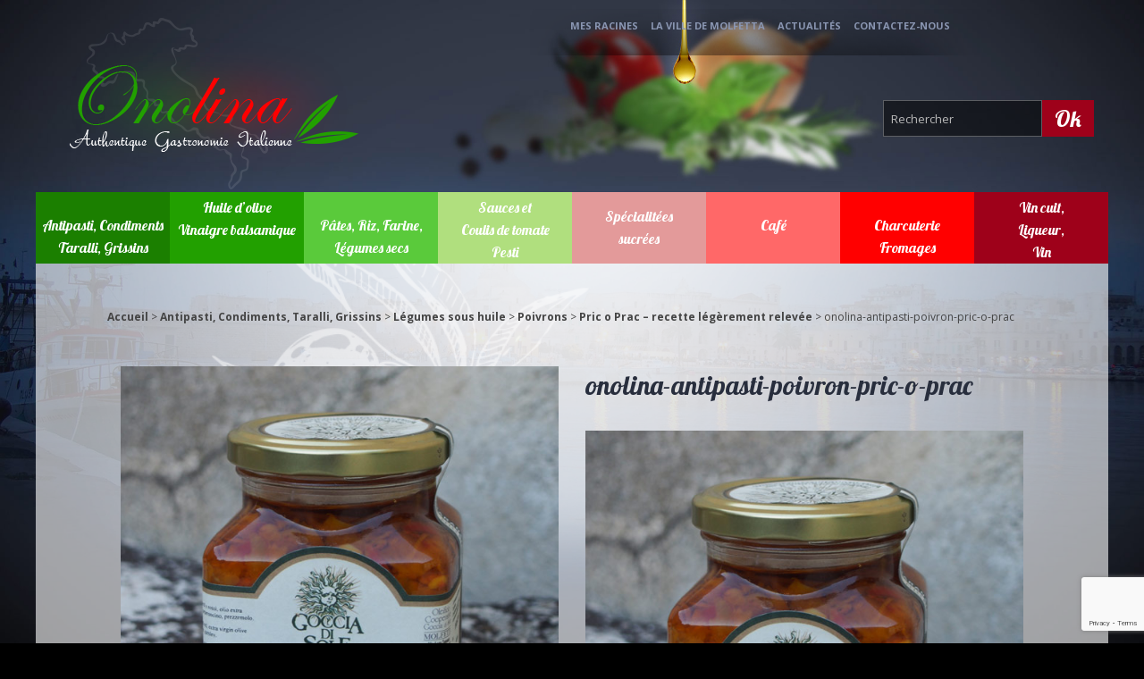

--- FILE ---
content_type: text/html; charset=UTF-8
request_url: https://www.onolina.fr/antipasti/legumes-sous-huile/poivrons/pric-o-prac/attachment/onolina-antipasti-poivron-pric-o-prac-2/
body_size: 7522
content:
<!DOCTYPE html>
<html class="no-js" lang="fr" dir="ltr" lang="fr-FR">
<head>
<meta name='robots' content='index, follow, max-image-preview:large, max-snippet:-1, max-video-preview:-1' />

	<!-- This site is optimized with the Yoast SEO plugin v26.7 - https://yoast.com/wordpress/plugins/seo/ -->
	<link rel="canonical" href="https://www.onolina.fr/antipasti/legumes-sous-huile/poivrons/pric-o-prac/attachment/onolina-antipasti-poivron-pric-o-prac-2/" />
	<meta property="og:locale" content="fr_FR" />
	<meta property="og:type" content="article" />
	<meta property="og:title" content="onolina-antipasti-poivron-pric-o-prac - Onolina" />
	<meta property="og:url" content="https://www.onolina.fr/antipasti/legumes-sous-huile/poivrons/pric-o-prac/attachment/onolina-antipasti-poivron-pric-o-prac-2/" />
	<meta property="og:site_name" content="Onolina" />
	<meta property="og:image" content="https://www.onolina.fr/antipasti/legumes-sous-huile/poivrons/pric-o-prac/attachment/onolina-antipasti-poivron-pric-o-prac-2" />
	<meta property="og:image:width" content="600" />
	<meta property="og:image:height" content="600" />
	<meta property="og:image:type" content="image/jpeg" />
	<meta name="twitter:card" content="summary_large_image" />
	<script type="application/ld+json" class="yoast-schema-graph">{"@context":"https://schema.org","@graph":[{"@type":"WebPage","@id":"https://www.onolina.fr/antipasti/legumes-sous-huile/poivrons/pric-o-prac/attachment/onolina-antipasti-poivron-pric-o-prac-2/","url":"https://www.onolina.fr/antipasti/legumes-sous-huile/poivrons/pric-o-prac/attachment/onolina-antipasti-poivron-pric-o-prac-2/","name":"onolina-antipasti-poivron-pric-o-prac - Onolina","isPartOf":{"@id":"https://www.onolina.fr/#website"},"primaryImageOfPage":{"@id":"https://www.onolina.fr/antipasti/legumes-sous-huile/poivrons/pric-o-prac/attachment/onolina-antipasti-poivron-pric-o-prac-2/#primaryimage"},"image":{"@id":"https://www.onolina.fr/antipasti/legumes-sous-huile/poivrons/pric-o-prac/attachment/onolina-antipasti-poivron-pric-o-prac-2/#primaryimage"},"thumbnailUrl":"https://www.onolina.fr/wp-content/uploads/2016/11/onolina-antipasti-poivron-pric-o-prac-1.jpg","datePublished":"2016-11-15T11:43:20+00:00","breadcrumb":{"@id":"https://www.onolina.fr/antipasti/legumes-sous-huile/poivrons/pric-o-prac/attachment/onolina-antipasti-poivron-pric-o-prac-2/#breadcrumb"},"inLanguage":"fr-FR","potentialAction":[{"@type":"ReadAction","target":["https://www.onolina.fr/antipasti/legumes-sous-huile/poivrons/pric-o-prac/attachment/onolina-antipasti-poivron-pric-o-prac-2/"]}]},{"@type":"ImageObject","inLanguage":"fr-FR","@id":"https://www.onolina.fr/antipasti/legumes-sous-huile/poivrons/pric-o-prac/attachment/onolina-antipasti-poivron-pric-o-prac-2/#primaryimage","url":"https://www.onolina.fr/wp-content/uploads/2016/11/onolina-antipasti-poivron-pric-o-prac-1.jpg","contentUrl":"https://www.onolina.fr/wp-content/uploads/2016/11/onolina-antipasti-poivron-pric-o-prac-1.jpg","width":600,"height":600},{"@type":"BreadcrumbList","@id":"https://www.onolina.fr/antipasti/legumes-sous-huile/poivrons/pric-o-prac/attachment/onolina-antipasti-poivron-pric-o-prac-2/#breadcrumb","itemListElement":[{"@type":"ListItem","position":1,"name":"Accueil","item":"https://www.onolina.fr/"},{"@type":"ListItem","position":2,"name":"Antipasti, Condiments, Taralli, Grissins","item":"https://www.onolina.fr/antipasti/"},{"@type":"ListItem","position":3,"name":"Légumes sous huile","item":"https://www.onolina.fr/antipasti/legumes-sous-huile/"},{"@type":"ListItem","position":4,"name":"Poivrons","item":"https://www.onolina.fr/antipasti/legumes-sous-huile/poivrons/"},{"@type":"ListItem","position":5,"name":"Pric o Prac &#8211; recette légèrement relevée","item":"https://www.onolina.fr/antipasti/legumes-sous-huile/poivrons/pric-o-prac/"},{"@type":"ListItem","position":6,"name":"onolina-antipasti-poivron-pric-o-prac"}]},{"@type":"WebSite","@id":"https://www.onolina.fr/#website","url":"https://www.onolina.fr/","name":"Onolina","description":"Votre épicerie fine italienne","potentialAction":[{"@type":"SearchAction","target":{"@type":"EntryPoint","urlTemplate":"https://www.onolina.fr/?s={search_term_string}"},"query-input":{"@type":"PropertyValueSpecification","valueRequired":true,"valueName":"search_term_string"}}],"inLanguage":"fr-FR"}]}</script>
	<!-- / Yoast SEO plugin. -->


<link rel="alternate" title="oEmbed (JSON)" type="application/json+oembed" href="https://www.onolina.fr/wp-json/oembed/1.0/embed?url=https%3A%2F%2Fwww.onolina.fr%2Fantipasti%2Flegumes-sous-huile%2Fpoivrons%2Fpric-o-prac%2Fattachment%2Fonolina-antipasti-poivron-pric-o-prac-2%2F" />
<link rel="alternate" title="oEmbed (XML)" type="text/xml+oembed" href="https://www.onolina.fr/wp-json/oembed/1.0/embed?url=https%3A%2F%2Fwww.onolina.fr%2Fantipasti%2Flegumes-sous-huile%2Fpoivrons%2Fpric-o-prac%2Fattachment%2Fonolina-antipasti-poivron-pric-o-prac-2%2F&#038;format=xml" />
<style id='wp-img-auto-sizes-contain-inline-css' type='text/css'>
img:is([sizes=auto i],[sizes^="auto," i]){contain-intrinsic-size:3000px 1500px}
/*# sourceURL=wp-img-auto-sizes-contain-inline-css */
</style>
<link rel='stylesheet' id='validate-engine-css-css' href='https://www.onolina.fr/wp-content/plugins/wysija-newsletters/css/validationEngine.jquery.css?ver=2.22' type='text/css' media='all' />
<link rel='stylesheet' id='wp-block-library-css' href='https://www.onolina.fr/wp-includes/css/dist/block-library/style.min.css?ver=6.9' type='text/css' media='all' />
<style id='global-styles-inline-css' type='text/css'>
:root{--wp--preset--aspect-ratio--square: 1;--wp--preset--aspect-ratio--4-3: 4/3;--wp--preset--aspect-ratio--3-4: 3/4;--wp--preset--aspect-ratio--3-2: 3/2;--wp--preset--aspect-ratio--2-3: 2/3;--wp--preset--aspect-ratio--16-9: 16/9;--wp--preset--aspect-ratio--9-16: 9/16;--wp--preset--color--black: #000000;--wp--preset--color--cyan-bluish-gray: #abb8c3;--wp--preset--color--white: #ffffff;--wp--preset--color--pale-pink: #f78da7;--wp--preset--color--vivid-red: #cf2e2e;--wp--preset--color--luminous-vivid-orange: #ff6900;--wp--preset--color--luminous-vivid-amber: #fcb900;--wp--preset--color--light-green-cyan: #7bdcb5;--wp--preset--color--vivid-green-cyan: #00d084;--wp--preset--color--pale-cyan-blue: #8ed1fc;--wp--preset--color--vivid-cyan-blue: #0693e3;--wp--preset--color--vivid-purple: #9b51e0;--wp--preset--gradient--vivid-cyan-blue-to-vivid-purple: linear-gradient(135deg,rgb(6,147,227) 0%,rgb(155,81,224) 100%);--wp--preset--gradient--light-green-cyan-to-vivid-green-cyan: linear-gradient(135deg,rgb(122,220,180) 0%,rgb(0,208,130) 100%);--wp--preset--gradient--luminous-vivid-amber-to-luminous-vivid-orange: linear-gradient(135deg,rgb(252,185,0) 0%,rgb(255,105,0) 100%);--wp--preset--gradient--luminous-vivid-orange-to-vivid-red: linear-gradient(135deg,rgb(255,105,0) 0%,rgb(207,46,46) 100%);--wp--preset--gradient--very-light-gray-to-cyan-bluish-gray: linear-gradient(135deg,rgb(238,238,238) 0%,rgb(169,184,195) 100%);--wp--preset--gradient--cool-to-warm-spectrum: linear-gradient(135deg,rgb(74,234,220) 0%,rgb(151,120,209) 20%,rgb(207,42,186) 40%,rgb(238,44,130) 60%,rgb(251,105,98) 80%,rgb(254,248,76) 100%);--wp--preset--gradient--blush-light-purple: linear-gradient(135deg,rgb(255,206,236) 0%,rgb(152,150,240) 100%);--wp--preset--gradient--blush-bordeaux: linear-gradient(135deg,rgb(254,205,165) 0%,rgb(254,45,45) 50%,rgb(107,0,62) 100%);--wp--preset--gradient--luminous-dusk: linear-gradient(135deg,rgb(255,203,112) 0%,rgb(199,81,192) 50%,rgb(65,88,208) 100%);--wp--preset--gradient--pale-ocean: linear-gradient(135deg,rgb(255,245,203) 0%,rgb(182,227,212) 50%,rgb(51,167,181) 100%);--wp--preset--gradient--electric-grass: linear-gradient(135deg,rgb(202,248,128) 0%,rgb(113,206,126) 100%);--wp--preset--gradient--midnight: linear-gradient(135deg,rgb(2,3,129) 0%,rgb(40,116,252) 100%);--wp--preset--font-size--small: 13px;--wp--preset--font-size--medium: 20px;--wp--preset--font-size--large: 36px;--wp--preset--font-size--x-large: 42px;--wp--preset--spacing--20: 0.44rem;--wp--preset--spacing--30: 0.67rem;--wp--preset--spacing--40: 1rem;--wp--preset--spacing--50: 1.5rem;--wp--preset--spacing--60: 2.25rem;--wp--preset--spacing--70: 3.38rem;--wp--preset--spacing--80: 5.06rem;--wp--preset--shadow--natural: 6px 6px 9px rgba(0, 0, 0, 0.2);--wp--preset--shadow--deep: 12px 12px 50px rgba(0, 0, 0, 0.4);--wp--preset--shadow--sharp: 6px 6px 0px rgba(0, 0, 0, 0.2);--wp--preset--shadow--outlined: 6px 6px 0px -3px rgb(255, 255, 255), 6px 6px rgb(0, 0, 0);--wp--preset--shadow--crisp: 6px 6px 0px rgb(0, 0, 0);}:where(.is-layout-flex){gap: 0.5em;}:where(.is-layout-grid){gap: 0.5em;}body .is-layout-flex{display: flex;}.is-layout-flex{flex-wrap: wrap;align-items: center;}.is-layout-flex > :is(*, div){margin: 0;}body .is-layout-grid{display: grid;}.is-layout-grid > :is(*, div){margin: 0;}:where(.wp-block-columns.is-layout-flex){gap: 2em;}:where(.wp-block-columns.is-layout-grid){gap: 2em;}:where(.wp-block-post-template.is-layout-flex){gap: 1.25em;}:where(.wp-block-post-template.is-layout-grid){gap: 1.25em;}.has-black-color{color: var(--wp--preset--color--black) !important;}.has-cyan-bluish-gray-color{color: var(--wp--preset--color--cyan-bluish-gray) !important;}.has-white-color{color: var(--wp--preset--color--white) !important;}.has-pale-pink-color{color: var(--wp--preset--color--pale-pink) !important;}.has-vivid-red-color{color: var(--wp--preset--color--vivid-red) !important;}.has-luminous-vivid-orange-color{color: var(--wp--preset--color--luminous-vivid-orange) !important;}.has-luminous-vivid-amber-color{color: var(--wp--preset--color--luminous-vivid-amber) !important;}.has-light-green-cyan-color{color: var(--wp--preset--color--light-green-cyan) !important;}.has-vivid-green-cyan-color{color: var(--wp--preset--color--vivid-green-cyan) !important;}.has-pale-cyan-blue-color{color: var(--wp--preset--color--pale-cyan-blue) !important;}.has-vivid-cyan-blue-color{color: var(--wp--preset--color--vivid-cyan-blue) !important;}.has-vivid-purple-color{color: var(--wp--preset--color--vivid-purple) !important;}.has-black-background-color{background-color: var(--wp--preset--color--black) !important;}.has-cyan-bluish-gray-background-color{background-color: var(--wp--preset--color--cyan-bluish-gray) !important;}.has-white-background-color{background-color: var(--wp--preset--color--white) !important;}.has-pale-pink-background-color{background-color: var(--wp--preset--color--pale-pink) !important;}.has-vivid-red-background-color{background-color: var(--wp--preset--color--vivid-red) !important;}.has-luminous-vivid-orange-background-color{background-color: var(--wp--preset--color--luminous-vivid-orange) !important;}.has-luminous-vivid-amber-background-color{background-color: var(--wp--preset--color--luminous-vivid-amber) !important;}.has-light-green-cyan-background-color{background-color: var(--wp--preset--color--light-green-cyan) !important;}.has-vivid-green-cyan-background-color{background-color: var(--wp--preset--color--vivid-green-cyan) !important;}.has-pale-cyan-blue-background-color{background-color: var(--wp--preset--color--pale-cyan-blue) !important;}.has-vivid-cyan-blue-background-color{background-color: var(--wp--preset--color--vivid-cyan-blue) !important;}.has-vivid-purple-background-color{background-color: var(--wp--preset--color--vivid-purple) !important;}.has-black-border-color{border-color: var(--wp--preset--color--black) !important;}.has-cyan-bluish-gray-border-color{border-color: var(--wp--preset--color--cyan-bluish-gray) !important;}.has-white-border-color{border-color: var(--wp--preset--color--white) !important;}.has-pale-pink-border-color{border-color: var(--wp--preset--color--pale-pink) !important;}.has-vivid-red-border-color{border-color: var(--wp--preset--color--vivid-red) !important;}.has-luminous-vivid-orange-border-color{border-color: var(--wp--preset--color--luminous-vivid-orange) !important;}.has-luminous-vivid-amber-border-color{border-color: var(--wp--preset--color--luminous-vivid-amber) !important;}.has-light-green-cyan-border-color{border-color: var(--wp--preset--color--light-green-cyan) !important;}.has-vivid-green-cyan-border-color{border-color: var(--wp--preset--color--vivid-green-cyan) !important;}.has-pale-cyan-blue-border-color{border-color: var(--wp--preset--color--pale-cyan-blue) !important;}.has-vivid-cyan-blue-border-color{border-color: var(--wp--preset--color--vivid-cyan-blue) !important;}.has-vivid-purple-border-color{border-color: var(--wp--preset--color--vivid-purple) !important;}.has-vivid-cyan-blue-to-vivid-purple-gradient-background{background: var(--wp--preset--gradient--vivid-cyan-blue-to-vivid-purple) !important;}.has-light-green-cyan-to-vivid-green-cyan-gradient-background{background: var(--wp--preset--gradient--light-green-cyan-to-vivid-green-cyan) !important;}.has-luminous-vivid-amber-to-luminous-vivid-orange-gradient-background{background: var(--wp--preset--gradient--luminous-vivid-amber-to-luminous-vivid-orange) !important;}.has-luminous-vivid-orange-to-vivid-red-gradient-background{background: var(--wp--preset--gradient--luminous-vivid-orange-to-vivid-red) !important;}.has-very-light-gray-to-cyan-bluish-gray-gradient-background{background: var(--wp--preset--gradient--very-light-gray-to-cyan-bluish-gray) !important;}.has-cool-to-warm-spectrum-gradient-background{background: var(--wp--preset--gradient--cool-to-warm-spectrum) !important;}.has-blush-light-purple-gradient-background{background: var(--wp--preset--gradient--blush-light-purple) !important;}.has-blush-bordeaux-gradient-background{background: var(--wp--preset--gradient--blush-bordeaux) !important;}.has-luminous-dusk-gradient-background{background: var(--wp--preset--gradient--luminous-dusk) !important;}.has-pale-ocean-gradient-background{background: var(--wp--preset--gradient--pale-ocean) !important;}.has-electric-grass-gradient-background{background: var(--wp--preset--gradient--electric-grass) !important;}.has-midnight-gradient-background{background: var(--wp--preset--gradient--midnight) !important;}.has-small-font-size{font-size: var(--wp--preset--font-size--small) !important;}.has-medium-font-size{font-size: var(--wp--preset--font-size--medium) !important;}.has-large-font-size{font-size: var(--wp--preset--font-size--large) !important;}.has-x-large-font-size{font-size: var(--wp--preset--font-size--x-large) !important;}
/*# sourceURL=global-styles-inline-css */
</style>

<style id='classic-theme-styles-inline-css' type='text/css'>
/*! This file is auto-generated */
.wp-block-button__link{color:#fff;background-color:#32373c;border-radius:9999px;box-shadow:none;text-decoration:none;padding:calc(.667em + 2px) calc(1.333em + 2px);font-size:1.125em}.wp-block-file__button{background:#32373c;color:#fff;text-decoration:none}
/*# sourceURL=/wp-includes/css/classic-themes.min.css */
</style>
<link rel='stylesheet' id='contact-form-7-css' href='https://www.onolina.fr/wp-content/plugins/contact-form-7/includes/css/styles.css?ver=6.1.4' type='text/css' media='all' />
<link rel="https://api.w.org/" href="https://www.onolina.fr/wp-json/" /><link rel="alternate" title="JSON" type="application/json" href="https://www.onolina.fr/wp-json/wp/v2/media/205" /><link rel="EditURI" type="application/rsd+xml" title="RSD" href="https://www.onolina.fr/xmlrpc.php?rsd" />

<link rel='shortlink' href='https://www.onolina.fr/?p=205' />
<title>onolina-antipasti-poivron-pric-o-prac - Onolina</title>
<meta charset="UTF-8" />
<meta http-equiv="x-ua-compatible" content="ie=edge">
<link rel="shortcut icon" href="https://www.onolina.fr/wp-content/themes/onolina/img/favicon.gif" />
<meta name="viewport" content="width=device-width, initial-scale=1.0">
<meta name="format-detection" content="telephone=yes">	
	
		<link rel='stylesheet' id='font-awesome-css'  href='https://www.onolina.fr/wp-content/themes/onolina/fonts/font-awesome.min.css' type='text/css' media='all' />
	
	
    <link rel="stylesheet" href="https://www.onolina.fr/wp-content/themes/onolina/css/foundation.css">
    <link rel="stylesheet" href="https://www.onolina.fr/wp-content/themes/onolina/style.css">
	<!-- FONTS -->
	<link href="https://fonts.googleapis.com/css?family=Lobster|Open+Sans:300,400,600,700,800" rel="stylesheet">
	<link href="https://fonts.googleapis.com/css?family=Pinyon+Script" rel="stylesheet">
	<!-- font-family: 'Open Sans', sans-serif;   font-family: 'Lobster', cursive;  font-family: 'Pinyon Script', cursive; -->
	
  </head>
<body>
<div canvas="container"><body class="lebody">
	  
	
		

	
		<div class="row">
		<div class="columns large-4 flex">
			<a href="https://www.onolina.fr"><img src="https://www.onolina.fr/wp-content/themes/onolina/img/Onolina-logo.png"></a>
		</div>
		<div class="columns large-8">
			<div class="row">
				<div class="columns large-8 medium-12 menu-header hide-for-small-only">
					<div class="menu-footer-centre-container"><ul id="menu-footer-centre" class="menufoot"><li id="menu-item-126" class="menu-item menu-item-type-post_type menu-item-object-page menu-item-126"><a href="https://www.onolina.fr/onolina-creation/">Mes racines</a></li>
<li id="menu-item-125" class="menu-item menu-item-type-post_type menu-item-object-page menu-item-125"><a href="https://www.onolina.fr/la-ville-de-molfetta/">La ville de Molfetta</a></li>
<li id="menu-item-127" class="menu-item menu-item-type-taxonomy menu-item-object-category menu-item-127"><a href="https://www.onolina.fr/actualites/">Actualités</a></li>
<li id="menu-item-124" class="menu-item menu-item-type-post_type menu-item-object-page menu-item-124"><a href="https://www.onolina.fr/contactez-nous/">Contactez-nous</a></li>
</ul></div>				</div>
				<div class="columns large-4 large-4-menu flex">
					&nbsp;
				</div>
			</div>
			<div class="row ">
				<div class="columns large-8 ">
					&nbsp;
				</div>
				<div class="columns large-4 recherche">
					<form  action="https://www.onolina.fr" method="GET">
						<input name="s" type="text" placeholder="Rechercher" style="float: left;" />
						<input type="submit" value="Ok" class="bt-ok" >
					</form>
				</div>
			</div>
		</div>
		
	</div>

<div class="row posrel menu-gen hide-for-small-only" style="position: relative;">
	<div class="center" style="position: relative;">
		<ul id="menu-menu-1" class="menumenu"><li id="menu-item-42" class="menu-item menu-item-type-taxonomy menu-item-object-category menu-item-has-children menu-item-42"><a href="https://www.onolina.fr/antipasti/">Antipasti, Condiments<br/>Taralli, Grissins</a>
<ul class="sub-menu">
	<li id="menu-item-43" class="menu-item menu-item-type-taxonomy menu-item-object-category menu-item-has-children menu-item-43"><a href="https://www.onolina.fr/antipasti/legumes-sous-huile/">Légumes sous huile</a>
	<ul class="sub-menu">
		<li id="menu-item-44" class="menu-item menu-item-type-taxonomy menu-item-object-category menu-item-44"><a href="https://www.onolina.fr/antipasti/legumes-sous-huile/artichauds/">Artichauts</a></li>
		<li id="menu-item-45" class="menu-item menu-item-type-taxonomy menu-item-object-category menu-item-45"><a href="https://www.onolina.fr/antipasti/legumes-sous-huile/aubergines/">Aubergines</a></li>
		<li id="menu-item-46" class="menu-item menu-item-type-taxonomy menu-item-object-category menu-item-46"><a href="https://www.onolina.fr/antipasti/legumes-sous-huile/champignons/">Champignons</a></li>
		<li id="menu-item-47" class="menu-item menu-item-type-taxonomy menu-item-object-category menu-item-47"><a href="https://www.onolina.fr/antipasti/legumes-sous-huile/oignons/">Oignons</a></li>
		<li id="menu-item-48" class="menu-item menu-item-type-taxonomy menu-item-object-category menu-item-48"><a href="https://www.onolina.fr/antipasti/legumes-sous-huile/olives/">Olives</a></li>
		<li id="menu-item-49" class="menu-item menu-item-type-taxonomy menu-item-object-category menu-item-49"><a href="https://www.onolina.fr/antipasti/legumes-sous-huile/piments/">Piments</a></li>
		<li id="menu-item-50" class="menu-item menu-item-type-taxonomy menu-item-object-category menu-item-50"><a href="https://www.onolina.fr/antipasti/legumes-sous-huile/poivrons/">Poivrons</a></li>
		<li id="menu-item-51" class="menu-item menu-item-type-taxonomy menu-item-object-category menu-item-51"><a href="https://www.onolina.fr/antipasti/legumes-sous-huile/tomates-sechees/">Tomates séchées</a></li>
		<li id="menu-item-1252" class="menu-item menu-item-type-taxonomy menu-item-object-category menu-item-1252"><a href="https://www.onolina.fr/antipasti/gamme-luxe/">Confections cadeau</a></li>
	</ul>
</li>
	<li id="menu-item-1240" class="menu-item menu-item-type-taxonomy menu-item-object-category menu-item-1240"><a href="https://www.onolina.fr/condiments/">Condiments</a></li>
	<li id="menu-item-1241" class="menu-item menu-item-type-taxonomy menu-item-object-category menu-item-1241"><a href="https://www.onolina.fr/antipasti/taralli-et-grissins/">Taralli et Grissins</a></li>
</ul>
</li>
<li id="menu-item-55" class="menu-item menu-item-type-taxonomy menu-item-object-category menu-item-has-children menu-item-55"><a href="https://www.onolina.fr/huile-dolive-vinaigre-balsamique/">Huile d&rsquo;olive<br>Vinaigre balsamique</a>
<ul class="sub-menu">
	<li id="menu-item-56" class="menu-item menu-item-type-taxonomy menu-item-object-category menu-item-56"><a href="https://www.onolina.fr/huile-dolive-vinaigre-balsamique/huile-d-olive-extra-vierge/">Huile d&rsquo;olive Extra vierge</a></li>
	<li id="menu-item-57" class="menu-item menu-item-type-taxonomy menu-item-object-category menu-item-57"><a href="https://www.onolina.fr/huile-dolive-vinaigre-balsamique/huile-dolive-extra-vierge-aromatisee/">Huile d’olive extra vierge aromatisée</a></li>
	<li id="menu-item-645" class="menu-item menu-item-type-taxonomy menu-item-object-category menu-item-645"><a href="https://www.onolina.fr/huile-dolive-vinaigre-balsamique/vinaigre-balsamique/">Vinaigre balsamique</a></li>
</ul>
</li>
<li id="menu-item-63" class="menu-item menu-item-type-taxonomy menu-item-object-category menu-item-has-children menu-item-63"><a href="https://www.onolina.fr/pates-onolina/">Pâtes, Riz, Farine, Légumes secs</a>
<ul class="sub-menu">
	<li id="menu-item-1242" class="menu-item menu-item-type-taxonomy menu-item-object-category menu-item-has-children menu-item-1242"><a href="https://www.onolina.fr/pates-onolina/pates/">Pâtes</a>
	<ul class="sub-menu">
		<li id="menu-item-1243" class="menu-item menu-item-type-taxonomy menu-item-object-category menu-item-1243"><a href="https://www.onolina.fr/pates-onolina/pates/gamme-dedicato-et-classique/">Gammes Dedicato et classiques</a></li>
		<li id="menu-item-1451" class="menu-item menu-item-type-taxonomy menu-item-object-category menu-item-1451"><a href="https://www.onolina.fr/pates-onolina/pates/farine-ble-dur-et-farine-dorge/">Gamme Cuore Mio BIO</a></li>
		<li id="menu-item-1244" class="menu-item menu-item-type-taxonomy menu-item-object-category menu-item-1244"><a href="https://www.onolina.fr/pates-onolina/pates/pates-completes-bio/">Pâtes complètes BIO</a></li>
		<li id="menu-item-981" class="menu-item menu-item-type-taxonomy menu-item-object-category menu-item-981"><a href="https://www.onolina.fr/pates-onolina/pates/pate-sans-gluten/">Gamme sans gluten</a></li>
	</ul>
</li>
	<li id="menu-item-1245" class="menu-item menu-item-type-taxonomy menu-item-object-category menu-item-1245"><a href="https://www.onolina.fr/pates-onolina/riz/">Riz</a></li>
	<li id="menu-item-1246" class="menu-item menu-item-type-taxonomy menu-item-object-category menu-item-1246"><a href="https://www.onolina.fr/pates-onolina/farine/">Farine</a></li>
	<li id="menu-item-1501" class="menu-item menu-item-type-taxonomy menu-item-object-category menu-item-1501"><a href="https://www.onolina.fr/pates-onolina/legumes-secs/">Légumes secs</a></li>
</ul>
</li>
<li id="menu-item-64" class="menu-item menu-item-type-taxonomy menu-item-object-category menu-item-has-children menu-item-64"><a href="https://www.onolina.fr/sauces-italiennes/">Sauces et<br> Coulis  de tomate<br>Pesti</a>
<ul class="sub-menu">
	<li id="menu-item-65" class="menu-item menu-item-type-taxonomy menu-item-object-category menu-item-65"><a href="https://www.onolina.fr/sauces-italiennes/pesti/">Pesti</a></li>
	<li id="menu-item-803" class="menu-item menu-item-type-taxonomy menu-item-object-category menu-item-803"><a href="https://www.onolina.fr/sauces-italiennes/sauces-tomate/">Sauces tomates</a></li>
	<li id="menu-item-805" class="menu-item menu-item-type-taxonomy menu-item-object-category menu-item-805"><a href="https://www.onolina.fr/sauces-italiennes/tomates-en-coulis-ou-entieres/">Tomates en coulis ou entières</a></li>
</ul>
</li>
<li id="menu-item-59" class="menu-item menu-item-type-taxonomy menu-item-object-category menu-item-has-children menu-item-59"><a href="https://www.onolina.fr/specialites-sucrees-italiennes/">Spécialitées<br>sucrées</a>
<ul class="sub-menu">
	<li id="menu-item-1247" class="menu-item menu-item-type-taxonomy menu-item-object-category menu-item-1247"><a href="https://www.onolina.fr/specialites-sucrees-italiennes/taralli-sucre/">Taralli sucrés</a></li>
	<li id="menu-item-1248" class="menu-item menu-item-type-taxonomy menu-item-object-category menu-item-1248"><a href="https://www.onolina.fr/specialites-sucrees-italiennes/confitures-cremes/">Confitures, Crèmes</a></li>
	<li id="menu-item-1249" class="menu-item menu-item-type-taxonomy menu-item-object-category menu-item-1249"><a href="https://www.onolina.fr/specialites-sucrees-italiennes/gateaux/">Gâteaux</a></li>
	<li id="menu-item-62" class="menu-item menu-item-type-taxonomy menu-item-object-category menu-item-62"><a href="https://www.onolina.fr/specialites-sucrees-italiennes/panettones/">Panettones</a></li>
	<li id="menu-item-61" class="menu-item menu-item-type-taxonomy menu-item-object-category menu-item-61"><a href="https://www.onolina.fr/specialites-sucrees-italiennes/colombes/">Colombes</a></li>
	<li id="menu-item-670" class="menu-item menu-item-type-taxonomy menu-item-object-category menu-item-670"><a href="https://www.onolina.fr/specialites-sucrees-italiennes/mignardises-typiques/">Mignardises typiques</a></li>
	<li id="menu-item-60" class="menu-item menu-item-type-taxonomy menu-item-object-category menu-item-60"><a href="https://www.onolina.fr/specialites-sucrees-italiennes/chocolats-italiens/">Chocolats</a></li>
</ul>
</li>
<li id="menu-item-54" class="menu-item menu-item-type-taxonomy menu-item-object-category menu-item-54"><a href="https://www.onolina.fr/cafes-italiens/">Café</a></li>
<li id="menu-item-67" class="menu-item menu-item-type-taxonomy menu-item-object-category menu-item-has-children menu-item-67"><a href="https://www.onolina.fr/charcuterie-et-fromages/">Charcuterie<br>Fromages</a>
<ul class="sub-menu">
	<li id="menu-item-1250" class="menu-item menu-item-type-taxonomy menu-item-object-category menu-item-1250"><a href="https://www.onolina.fr/charcuterie-et-fromages/charcuterie/">Charcuterie</a></li>
	<li id="menu-item-1251" class="menu-item menu-item-type-taxonomy menu-item-object-category menu-item-1251"><a href="https://www.onolina.fr/charcuterie-et-fromages/fromages-et-beurre/">Fromages et Beurre</a></li>
</ul>
</li>
<li id="menu-item-68" class="menu-item menu-item-type-taxonomy menu-item-object-category menu-item-has-children menu-item-68"><a href="https://www.onolina.fr/vin-cuit-liqueur-vin/">Vin cuit,<br>Liqueur,<br>Vin</a>
<ul class="sub-menu">
	<li id="menu-item-69" class="menu-item menu-item-type-taxonomy menu-item-object-category menu-item-69"><a href="https://www.onolina.fr/vin-cuit-liqueur-vin/liqueurs/">Liqueur</a></li>
	<li id="menu-item-71" class="menu-item menu-item-type-taxonomy menu-item-object-category menu-item-71"><a href="https://www.onolina.fr/vin-cuit-liqueur-vin/vins-cuits/">Vin cuit</a></li>
	<li id="menu-item-70" class="menu-item menu-item-type-taxonomy menu-item-object-category menu-item-70"><a href="https://www.onolina.fr/vin-cuit-liqueur-vin/vins/">Vin</a></li>
</ul>
</li>
</ul>		
	</div>
</div>
<div class="left show-for-small-only" >
<button class="js-toggle-left-slidebar">MENU</button>
</div>

	



	
<article>	
	<div class="row padding-top50px bg-blanc-page ">
			<div class="row nomarginLR">
				<div class="columns large-12 posrel padding-left-page left ">
				
												
<p id="breadcrumbs"><span><span><a href="https://www.onolina.fr/">Accueil</a></span> &gt; <span><a href="https://www.onolina.fr/antipasti/">Antipasti, Condiments, Taralli, Grissins</a></span> &gt; <span><a href="https://www.onolina.fr/antipasti/legumes-sous-huile/">Légumes sous huile</a></span> &gt; <span><a href="https://www.onolina.fr/antipasti/legumes-sous-huile/poivrons/">Poivrons</a></span> &gt; <span><a href="https://www.onolina.fr/antipasti/legumes-sous-huile/poivrons/pric-o-prac/">Pric o Prac &#8211; recette légèrement relevée</a></span> &gt; <span class="breadcrumb_last" aria-current="page">onolina-antipasti-poivron-pric-o-prac</span></span></p>
	
					
			</div>
			  
			<div class="row padding-bottom80px nomarginLR  padding-top50px  padding-left-page  padding-right-page">
				<div class="columns large-6 posrel center paddingTop15">
										<img src="https://www.onolina.fr/wp-content/uploads/2016/11/onolina-antipasti-poivron-pric-o-prac-1.jpg" >
				</div>
				<div class="columns large-6 posrel paddingTop15">
					<h1 class="produit-Vert">onolina-antipasti-poivron-pric-o-prac</h1> 
					<h2 class="produit-it"></h2>
					<br/>
			<p class="attachment"><a href='https://www.onolina.fr/wp-content/uploads/2016/11/onolina-antipasti-poivron-pric-o-prac-1.jpg'><img fetchpriority="high" decoding="async" width="300" height="300" src="https://www.onolina.fr/wp-content/uploads/2016/11/onolina-antipasti-poivron-pric-o-prac-1-300x300.jpg" class="attachment-medium size-medium" alt="" srcset="https://www.onolina.fr/wp-content/uploads/2016/11/onolina-antipasti-poivron-pric-o-prac-1-300x300.jpg 300w, https://www.onolina.fr/wp-content/uploads/2016/11/onolina-antipasti-poivron-pric-o-prac-1-150x150.jpg 150w, https://www.onolina.fr/wp-content/uploads/2016/11/onolina-antipasti-poivron-pric-o-prac-1.jpg 600w, https://www.onolina.fr/wp-content/uploads/2016/11/onolina-antipasti-poivron-pric-o-prac-1-490x490.jpg 490w" sizes="(max-width: 300px) 100vw, 300px" /></a></p>
					<br/><br/>
				</div>
				
			</div>

	</div>
	
	
</article>		


	<div class="row padding15">
		<div class="columns large-12 menu-footer ">
<div class="menu-footer-centre-container"><ul id="menu-footer-centre-1" class="menufoot"><li class="menu-item menu-item-type-post_type menu-item-object-page menu-item-126"><a href="https://www.onolina.fr/onolina-creation/">Mes racines</a></li>
<li class="menu-item menu-item-type-post_type menu-item-object-page menu-item-125"><a href="https://www.onolina.fr/la-ville-de-molfetta/">La ville de Molfetta</a></li>
<li class="menu-item menu-item-type-taxonomy menu-item-object-category menu-item-127"><a href="https://www.onolina.fr/actualites/">Actualités</a></li>
<li class="menu-item menu-item-type-post_type menu-item-object-page menu-item-124"><a href="https://www.onolina.fr/contactez-nous/">Contactez-nous</a></li>
</ul></div>				</div>
	</div>
	
	<div class="row padding15 bg-footer ">

		<div class="columns large-2 medium-6 small-12 posrel left padding-top50px center-mobile">
			<span class="titre-footer">Plan du site</span>
			<br/><br/>
			<div class="menu-footer-gauche-container"><ul id="menu-footer-gauche" class="menufoot2"><li id="menu-item-131" class="menu-item menu-item-type-taxonomy menu-item-object-category menu-item-131"><a href="https://www.onolina.fr/pates-onolina/">Pâtes, Riz, Farine, Légumes secs</a></li>
<li id="menu-item-128" class="menu-item menu-item-type-taxonomy menu-item-object-category menu-item-128"><a href="https://www.onolina.fr/antipasti/">Antipasti, Condiments, Taralli, Grissins</a></li>
<li id="menu-item-129" class="menu-item menu-item-type-taxonomy menu-item-object-category menu-item-129"><a href="https://www.onolina.fr/cafes-italiens/">Café</a></li>
<li id="menu-item-130" class="menu-item menu-item-type-taxonomy menu-item-object-category menu-item-130"><a href="https://www.onolina.fr/huile-dolive-vinaigre-balsamique/">Huile d&rsquo;olive, Vinaigre balsamique</a></li>
</ul></div>		</div>
		<div class="columns large-2 medium-6 small-12 posrel left padding-top50px center-mobile">
			<span class="titre-footer">&nbsp;</span>
			<br/><br/>
			<div class="menu-footer-droite-container"><ul id="menu-footer-droite" class="menufoot3"><li id="menu-item-133" class="menu-item menu-item-type-taxonomy menu-item-object-category menu-item-133"><a href="https://www.onolina.fr/sauces-italiennes/">Sauces et Coulis de tomate, Pesti</a></li>
<li id="menu-item-134" class="menu-item menu-item-type-taxonomy menu-item-object-category menu-item-134"><a href="https://www.onolina.fr/charcuterie-et-fromages/">Charcuterie et Fromages</a></li>
<li id="menu-item-132" class="menu-item menu-item-type-taxonomy menu-item-object-category menu-item-132"><a href="https://www.onolina.fr/specialites-sucrees-italiennes/">Spécialités sucrées</a></li>
<li id="menu-item-135" class="menu-item menu-item-type-taxonomy menu-item-object-category menu-item-135"><a href="https://www.onolina.fr/vin-cuit-liqueur-vin/">Vin cuit, Liqueurs, Vin</a></li>
</ul></div>		</div>
		<div class="columns large-4  medium-6 small-12 posrel center footer-mention">
			<img src="https://www.onolina.fr/wp-content/themes/onolina/img/Onolina-logo.png">
			© ONOLINA |  <a href="https://www.onolina.fr/mentions-legales/" class="footer-mention">mentions légales</a>  | <a href="http://www.bonbay.fr" target="_blank" class="footer-mention">Création BONBAY</a>
		</div>
		<div class="columns large-2 posrel  noneTabMob  ">
		</div>
		<div class="columns large-2  medium-6 small-12 posrel right padding-top50px center-mobile">
			<span class="titre-footer">Nous situer</span>
			<br/><br/>
			François Raguseo <br/>
			13, rue Gabriel Péri<br/>
			26220 DIEULEFIT<br/>
			<span class="tel">06 73 35 96 08</span>
			<a href="mailto:dafrancesco@onolina.fr" class="tel">dafrancesco@onolina.fr</a>

		</div>
		
	</div>	
	</div>
	    <div off-canvas="slidebar-1 left reveal">
			<ul id="menu-menu-2" class="mainmenu"><li class="menu-item menu-item-type-taxonomy menu-item-object-category menu-item-has-children menu-item-42"><a href="https://www.onolina.fr/antipasti/">Antipasti, Condiments<br/>Taralli, Grissins</a>
<ul class="sub-menu">
	<li class="menu-item menu-item-type-taxonomy menu-item-object-category menu-item-has-children menu-item-43"><a href="https://www.onolina.fr/antipasti/legumes-sous-huile/">Légumes sous huile</a>
	<ul class="sub-menu">
		<li class="menu-item menu-item-type-taxonomy menu-item-object-category menu-item-44"><a href="https://www.onolina.fr/antipasti/legumes-sous-huile/artichauds/">Artichauts</a></li>
		<li class="menu-item menu-item-type-taxonomy menu-item-object-category menu-item-45"><a href="https://www.onolina.fr/antipasti/legumes-sous-huile/aubergines/">Aubergines</a></li>
		<li class="menu-item menu-item-type-taxonomy menu-item-object-category menu-item-46"><a href="https://www.onolina.fr/antipasti/legumes-sous-huile/champignons/">Champignons</a></li>
		<li class="menu-item menu-item-type-taxonomy menu-item-object-category menu-item-47"><a href="https://www.onolina.fr/antipasti/legumes-sous-huile/oignons/">Oignons</a></li>
		<li class="menu-item menu-item-type-taxonomy menu-item-object-category menu-item-48"><a href="https://www.onolina.fr/antipasti/legumes-sous-huile/olives/">Olives</a></li>
		<li class="menu-item menu-item-type-taxonomy menu-item-object-category menu-item-49"><a href="https://www.onolina.fr/antipasti/legumes-sous-huile/piments/">Piments</a></li>
		<li class="menu-item menu-item-type-taxonomy menu-item-object-category menu-item-50"><a href="https://www.onolina.fr/antipasti/legumes-sous-huile/poivrons/">Poivrons</a></li>
		<li class="menu-item menu-item-type-taxonomy menu-item-object-category menu-item-51"><a href="https://www.onolina.fr/antipasti/legumes-sous-huile/tomates-sechees/">Tomates séchées</a></li>
		<li class="menu-item menu-item-type-taxonomy menu-item-object-category menu-item-1252"><a href="https://www.onolina.fr/antipasti/gamme-luxe/">Confections cadeau</a></li>
	</ul>
</li>
	<li class="menu-item menu-item-type-taxonomy menu-item-object-category menu-item-1240"><a href="https://www.onolina.fr/condiments/">Condiments</a></li>
	<li class="menu-item menu-item-type-taxonomy menu-item-object-category menu-item-1241"><a href="https://www.onolina.fr/antipasti/taralli-et-grissins/">Taralli et Grissins</a></li>
</ul>
</li>
<li class="menu-item menu-item-type-taxonomy menu-item-object-category menu-item-has-children menu-item-55"><a href="https://www.onolina.fr/huile-dolive-vinaigre-balsamique/">Huile d&rsquo;olive<br>Vinaigre balsamique</a>
<ul class="sub-menu">
	<li class="menu-item menu-item-type-taxonomy menu-item-object-category menu-item-56"><a href="https://www.onolina.fr/huile-dolive-vinaigre-balsamique/huile-d-olive-extra-vierge/">Huile d&rsquo;olive Extra vierge</a></li>
	<li class="menu-item menu-item-type-taxonomy menu-item-object-category menu-item-57"><a href="https://www.onolina.fr/huile-dolive-vinaigre-balsamique/huile-dolive-extra-vierge-aromatisee/">Huile d’olive extra vierge aromatisée</a></li>
	<li class="menu-item menu-item-type-taxonomy menu-item-object-category menu-item-645"><a href="https://www.onolina.fr/huile-dolive-vinaigre-balsamique/vinaigre-balsamique/">Vinaigre balsamique</a></li>
</ul>
</li>
<li class="menu-item menu-item-type-taxonomy menu-item-object-category menu-item-has-children menu-item-63"><a href="https://www.onolina.fr/pates-onolina/">Pâtes, Riz, Farine, Légumes secs</a>
<ul class="sub-menu">
	<li class="menu-item menu-item-type-taxonomy menu-item-object-category menu-item-has-children menu-item-1242"><a href="https://www.onolina.fr/pates-onolina/pates/">Pâtes</a>
	<ul class="sub-menu">
		<li class="menu-item menu-item-type-taxonomy menu-item-object-category menu-item-1243"><a href="https://www.onolina.fr/pates-onolina/pates/gamme-dedicato-et-classique/">Gammes Dedicato et classiques</a></li>
		<li class="menu-item menu-item-type-taxonomy menu-item-object-category menu-item-1451"><a href="https://www.onolina.fr/pates-onolina/pates/farine-ble-dur-et-farine-dorge/">Gamme Cuore Mio BIO</a></li>
		<li class="menu-item menu-item-type-taxonomy menu-item-object-category menu-item-1244"><a href="https://www.onolina.fr/pates-onolina/pates/pates-completes-bio/">Pâtes complètes BIO</a></li>
		<li class="menu-item menu-item-type-taxonomy menu-item-object-category menu-item-981"><a href="https://www.onolina.fr/pates-onolina/pates/pate-sans-gluten/">Gamme sans gluten</a></li>
	</ul>
</li>
	<li class="menu-item menu-item-type-taxonomy menu-item-object-category menu-item-1245"><a href="https://www.onolina.fr/pates-onolina/riz/">Riz</a></li>
	<li class="menu-item menu-item-type-taxonomy menu-item-object-category menu-item-1246"><a href="https://www.onolina.fr/pates-onolina/farine/">Farine</a></li>
	<li class="menu-item menu-item-type-taxonomy menu-item-object-category menu-item-1501"><a href="https://www.onolina.fr/pates-onolina/legumes-secs/">Légumes secs</a></li>
</ul>
</li>
<li class="menu-item menu-item-type-taxonomy menu-item-object-category menu-item-has-children menu-item-64"><a href="https://www.onolina.fr/sauces-italiennes/">Sauces et<br> Coulis  de tomate<br>Pesti</a>
<ul class="sub-menu">
	<li class="menu-item menu-item-type-taxonomy menu-item-object-category menu-item-65"><a href="https://www.onolina.fr/sauces-italiennes/pesti/">Pesti</a></li>
	<li class="menu-item menu-item-type-taxonomy menu-item-object-category menu-item-803"><a href="https://www.onolina.fr/sauces-italiennes/sauces-tomate/">Sauces tomates</a></li>
	<li class="menu-item menu-item-type-taxonomy menu-item-object-category menu-item-805"><a href="https://www.onolina.fr/sauces-italiennes/tomates-en-coulis-ou-entieres/">Tomates en coulis ou entières</a></li>
</ul>
</li>
<li class="menu-item menu-item-type-taxonomy menu-item-object-category menu-item-has-children menu-item-59"><a href="https://www.onolina.fr/specialites-sucrees-italiennes/">Spécialitées<br>sucrées</a>
<ul class="sub-menu">
	<li class="menu-item menu-item-type-taxonomy menu-item-object-category menu-item-1247"><a href="https://www.onolina.fr/specialites-sucrees-italiennes/taralli-sucre/">Taralli sucrés</a></li>
	<li class="menu-item menu-item-type-taxonomy menu-item-object-category menu-item-1248"><a href="https://www.onolina.fr/specialites-sucrees-italiennes/confitures-cremes/">Confitures, Crèmes</a></li>
	<li class="menu-item menu-item-type-taxonomy menu-item-object-category menu-item-1249"><a href="https://www.onolina.fr/specialites-sucrees-italiennes/gateaux/">Gâteaux</a></li>
	<li class="menu-item menu-item-type-taxonomy menu-item-object-category menu-item-62"><a href="https://www.onolina.fr/specialites-sucrees-italiennes/panettones/">Panettones</a></li>
	<li class="menu-item menu-item-type-taxonomy menu-item-object-category menu-item-61"><a href="https://www.onolina.fr/specialites-sucrees-italiennes/colombes/">Colombes</a></li>
	<li class="menu-item menu-item-type-taxonomy menu-item-object-category menu-item-670"><a href="https://www.onolina.fr/specialites-sucrees-italiennes/mignardises-typiques/">Mignardises typiques</a></li>
	<li class="menu-item menu-item-type-taxonomy menu-item-object-category menu-item-60"><a href="https://www.onolina.fr/specialites-sucrees-italiennes/chocolats-italiens/">Chocolats</a></li>
</ul>
</li>
<li class="menu-item menu-item-type-taxonomy menu-item-object-category menu-item-54"><a href="https://www.onolina.fr/cafes-italiens/">Café</a></li>
<li class="menu-item menu-item-type-taxonomy menu-item-object-category menu-item-has-children menu-item-67"><a href="https://www.onolina.fr/charcuterie-et-fromages/">Charcuterie<br>Fromages</a>
<ul class="sub-menu">
	<li class="menu-item menu-item-type-taxonomy menu-item-object-category menu-item-1250"><a href="https://www.onolina.fr/charcuterie-et-fromages/charcuterie/">Charcuterie</a></li>
	<li class="menu-item menu-item-type-taxonomy menu-item-object-category menu-item-1251"><a href="https://www.onolina.fr/charcuterie-et-fromages/fromages-et-beurre/">Fromages et Beurre</a></li>
</ul>
</li>
<li class="menu-item menu-item-type-taxonomy menu-item-object-category menu-item-has-children menu-item-68"><a href="https://www.onolina.fr/vin-cuit-liqueur-vin/">Vin cuit,<br>Liqueur,<br>Vin</a>
<ul class="sub-menu">
	<li class="menu-item menu-item-type-taxonomy menu-item-object-category menu-item-69"><a href="https://www.onolina.fr/vin-cuit-liqueur-vin/liqueurs/">Liqueur</a></li>
	<li class="menu-item menu-item-type-taxonomy menu-item-object-category menu-item-71"><a href="https://www.onolina.fr/vin-cuit-liqueur-vin/vins-cuits/">Vin cuit</a></li>
	<li class="menu-item menu-item-type-taxonomy menu-item-object-category menu-item-70"><a href="https://www.onolina.fr/vin-cuit-liqueur-vin/vins/">Vin</a></li>
</ul>
</li>
</ul>	</div>	
	
    <script src="https://www.onolina.fr/wp-content/themes/onolina/js/vendor/jquery.js"></script>
    <script src="https://www.onolina.fr/wp-content/themes/onolina/js/vendor/what-input.js"></script>
    <script src="https://www.onolina.fr/wp-content/themes/onolina/js/vendor/foundation.js"></script>
	<script src="https://www.onolina.fr/wp-content/themes/onolina/js/backstretch.js"></script>
    <script src="https://www.onolina.fr/wp-content/themes/onolina/js/app.js"></script>
    <script type="text/javascript" src="https://www.onolina.fr/wp-content/themes/onolina/js/jquery.flexslider.min.js"></script>
    <script src="https://www.onolina.fr/wp-content/themes/onolina/js/slidebars.js"></script>
    <script src="https://www.onolina.fr/wp-content/themes/onolina/js/scripts.js"></script>
    <script type="speculationrules">
{"prefetch":[{"source":"document","where":{"and":[{"href_matches":"/*"},{"not":{"href_matches":["/wp-*.php","/wp-admin/*","/wp-content/uploads/*","/wp-content/*","/wp-content/plugins/*","/wp-content/themes/onolina/*","/*\\?(.+)"]}},{"not":{"selector_matches":"a[rel~=\"nofollow\"]"}},{"not":{"selector_matches":".no-prefetch, .no-prefetch a"}}]},"eagerness":"conservative"}]}
</script>
<script type="text/javascript" src="https://www.onolina.fr/wp-includes/js/dist/hooks.min.js?ver=dd5603f07f9220ed27f1" id="wp-hooks-js"></script>
<script type="text/javascript" src="https://www.onolina.fr/wp-includes/js/dist/i18n.min.js?ver=c26c3dc7bed366793375" id="wp-i18n-js"></script>
<script type="text/javascript" id="wp-i18n-js-after">
/* <![CDATA[ */
wp.i18n.setLocaleData( { 'text direction\u0004ltr': [ 'ltr' ] } );
//# sourceURL=wp-i18n-js-after
/* ]]> */
</script>
<script type="text/javascript" src="https://www.onolina.fr/wp-content/plugins/contact-form-7/includes/swv/js/index.js?ver=6.1.4" id="swv-js"></script>
<script type="text/javascript" id="contact-form-7-js-translations">
/* <![CDATA[ */
( function( domain, translations ) {
	var localeData = translations.locale_data[ domain ] || translations.locale_data.messages;
	localeData[""].domain = domain;
	wp.i18n.setLocaleData( localeData, domain );
} )( "contact-form-7", {"translation-revision-date":"2025-02-06 12:02:14+0000","generator":"GlotPress\/4.0.1","domain":"messages","locale_data":{"messages":{"":{"domain":"messages","plural-forms":"nplurals=2; plural=n > 1;","lang":"fr"},"This contact form is placed in the wrong place.":["Ce formulaire de contact est plac\u00e9 dans un mauvais endroit."],"Error:":["Erreur\u00a0:"]}},"comment":{"reference":"includes\/js\/index.js"}} );
//# sourceURL=contact-form-7-js-translations
/* ]]> */
</script>
<script type="text/javascript" id="contact-form-7-js-before">
/* <![CDATA[ */
var wpcf7 = {
    "api": {
        "root": "https:\/\/www.onolina.fr\/wp-json\/",
        "namespace": "contact-form-7\/v1"
    }
};
//# sourceURL=contact-form-7-js-before
/* ]]> */
</script>
<script type="text/javascript" src="https://www.onolina.fr/wp-content/plugins/contact-form-7/includes/js/index.js?ver=6.1.4" id="contact-form-7-js"></script>
<script type="text/javascript" src="https://www.google.com/recaptcha/api.js?render=6LdKJpEUAAAAAL0FRXkf2Mp9W-laaWYu2Ty8pi-A&amp;ver=3.0" id="google-recaptcha-js"></script>
<script type="text/javascript" src="https://www.onolina.fr/wp-includes/js/dist/vendor/wp-polyfill.min.js?ver=3.15.0" id="wp-polyfill-js"></script>
<script type="text/javascript" id="wpcf7-recaptcha-js-before">
/* <![CDATA[ */
var wpcf7_recaptcha = {
    "sitekey": "6LdKJpEUAAAAAL0FRXkf2Mp9W-laaWYu2Ty8pi-A",
    "actions": {
        "homepage": "homepage",
        "contactform": "contactform"
    }
};
//# sourceURL=wpcf7-recaptcha-js-before
/* ]]> */
</script>
<script type="text/javascript" src="https://www.onolina.fr/wp-content/plugins/contact-form-7/modules/recaptcha/index.js?ver=6.1.4" id="wpcf7-recaptcha-js"></script>

  </body>
</html>

--- FILE ---
content_type: text/html; charset=utf-8
request_url: https://www.google.com/recaptcha/api2/anchor?ar=1&k=6LdKJpEUAAAAAL0FRXkf2Mp9W-laaWYu2Ty8pi-A&co=aHR0cHM6Ly93d3cub25vbGluYS5mcjo0NDM.&hl=en&v=PoyoqOPhxBO7pBk68S4YbpHZ&size=invisible&anchor-ms=20000&execute-ms=30000&cb=37orekovgmox
body_size: 48742
content:
<!DOCTYPE HTML><html dir="ltr" lang="en"><head><meta http-equiv="Content-Type" content="text/html; charset=UTF-8">
<meta http-equiv="X-UA-Compatible" content="IE=edge">
<title>reCAPTCHA</title>
<style type="text/css">
/* cyrillic-ext */
@font-face {
  font-family: 'Roboto';
  font-style: normal;
  font-weight: 400;
  font-stretch: 100%;
  src: url(//fonts.gstatic.com/s/roboto/v48/KFO7CnqEu92Fr1ME7kSn66aGLdTylUAMa3GUBHMdazTgWw.woff2) format('woff2');
  unicode-range: U+0460-052F, U+1C80-1C8A, U+20B4, U+2DE0-2DFF, U+A640-A69F, U+FE2E-FE2F;
}
/* cyrillic */
@font-face {
  font-family: 'Roboto';
  font-style: normal;
  font-weight: 400;
  font-stretch: 100%;
  src: url(//fonts.gstatic.com/s/roboto/v48/KFO7CnqEu92Fr1ME7kSn66aGLdTylUAMa3iUBHMdazTgWw.woff2) format('woff2');
  unicode-range: U+0301, U+0400-045F, U+0490-0491, U+04B0-04B1, U+2116;
}
/* greek-ext */
@font-face {
  font-family: 'Roboto';
  font-style: normal;
  font-weight: 400;
  font-stretch: 100%;
  src: url(//fonts.gstatic.com/s/roboto/v48/KFO7CnqEu92Fr1ME7kSn66aGLdTylUAMa3CUBHMdazTgWw.woff2) format('woff2');
  unicode-range: U+1F00-1FFF;
}
/* greek */
@font-face {
  font-family: 'Roboto';
  font-style: normal;
  font-weight: 400;
  font-stretch: 100%;
  src: url(//fonts.gstatic.com/s/roboto/v48/KFO7CnqEu92Fr1ME7kSn66aGLdTylUAMa3-UBHMdazTgWw.woff2) format('woff2');
  unicode-range: U+0370-0377, U+037A-037F, U+0384-038A, U+038C, U+038E-03A1, U+03A3-03FF;
}
/* math */
@font-face {
  font-family: 'Roboto';
  font-style: normal;
  font-weight: 400;
  font-stretch: 100%;
  src: url(//fonts.gstatic.com/s/roboto/v48/KFO7CnqEu92Fr1ME7kSn66aGLdTylUAMawCUBHMdazTgWw.woff2) format('woff2');
  unicode-range: U+0302-0303, U+0305, U+0307-0308, U+0310, U+0312, U+0315, U+031A, U+0326-0327, U+032C, U+032F-0330, U+0332-0333, U+0338, U+033A, U+0346, U+034D, U+0391-03A1, U+03A3-03A9, U+03B1-03C9, U+03D1, U+03D5-03D6, U+03F0-03F1, U+03F4-03F5, U+2016-2017, U+2034-2038, U+203C, U+2040, U+2043, U+2047, U+2050, U+2057, U+205F, U+2070-2071, U+2074-208E, U+2090-209C, U+20D0-20DC, U+20E1, U+20E5-20EF, U+2100-2112, U+2114-2115, U+2117-2121, U+2123-214F, U+2190, U+2192, U+2194-21AE, U+21B0-21E5, U+21F1-21F2, U+21F4-2211, U+2213-2214, U+2216-22FF, U+2308-230B, U+2310, U+2319, U+231C-2321, U+2336-237A, U+237C, U+2395, U+239B-23B7, U+23D0, U+23DC-23E1, U+2474-2475, U+25AF, U+25B3, U+25B7, U+25BD, U+25C1, U+25CA, U+25CC, U+25FB, U+266D-266F, U+27C0-27FF, U+2900-2AFF, U+2B0E-2B11, U+2B30-2B4C, U+2BFE, U+3030, U+FF5B, U+FF5D, U+1D400-1D7FF, U+1EE00-1EEFF;
}
/* symbols */
@font-face {
  font-family: 'Roboto';
  font-style: normal;
  font-weight: 400;
  font-stretch: 100%;
  src: url(//fonts.gstatic.com/s/roboto/v48/KFO7CnqEu92Fr1ME7kSn66aGLdTylUAMaxKUBHMdazTgWw.woff2) format('woff2');
  unicode-range: U+0001-000C, U+000E-001F, U+007F-009F, U+20DD-20E0, U+20E2-20E4, U+2150-218F, U+2190, U+2192, U+2194-2199, U+21AF, U+21E6-21F0, U+21F3, U+2218-2219, U+2299, U+22C4-22C6, U+2300-243F, U+2440-244A, U+2460-24FF, U+25A0-27BF, U+2800-28FF, U+2921-2922, U+2981, U+29BF, U+29EB, U+2B00-2BFF, U+4DC0-4DFF, U+FFF9-FFFB, U+10140-1018E, U+10190-1019C, U+101A0, U+101D0-101FD, U+102E0-102FB, U+10E60-10E7E, U+1D2C0-1D2D3, U+1D2E0-1D37F, U+1F000-1F0FF, U+1F100-1F1AD, U+1F1E6-1F1FF, U+1F30D-1F30F, U+1F315, U+1F31C, U+1F31E, U+1F320-1F32C, U+1F336, U+1F378, U+1F37D, U+1F382, U+1F393-1F39F, U+1F3A7-1F3A8, U+1F3AC-1F3AF, U+1F3C2, U+1F3C4-1F3C6, U+1F3CA-1F3CE, U+1F3D4-1F3E0, U+1F3ED, U+1F3F1-1F3F3, U+1F3F5-1F3F7, U+1F408, U+1F415, U+1F41F, U+1F426, U+1F43F, U+1F441-1F442, U+1F444, U+1F446-1F449, U+1F44C-1F44E, U+1F453, U+1F46A, U+1F47D, U+1F4A3, U+1F4B0, U+1F4B3, U+1F4B9, U+1F4BB, U+1F4BF, U+1F4C8-1F4CB, U+1F4D6, U+1F4DA, U+1F4DF, U+1F4E3-1F4E6, U+1F4EA-1F4ED, U+1F4F7, U+1F4F9-1F4FB, U+1F4FD-1F4FE, U+1F503, U+1F507-1F50B, U+1F50D, U+1F512-1F513, U+1F53E-1F54A, U+1F54F-1F5FA, U+1F610, U+1F650-1F67F, U+1F687, U+1F68D, U+1F691, U+1F694, U+1F698, U+1F6AD, U+1F6B2, U+1F6B9-1F6BA, U+1F6BC, U+1F6C6-1F6CF, U+1F6D3-1F6D7, U+1F6E0-1F6EA, U+1F6F0-1F6F3, U+1F6F7-1F6FC, U+1F700-1F7FF, U+1F800-1F80B, U+1F810-1F847, U+1F850-1F859, U+1F860-1F887, U+1F890-1F8AD, U+1F8B0-1F8BB, U+1F8C0-1F8C1, U+1F900-1F90B, U+1F93B, U+1F946, U+1F984, U+1F996, U+1F9E9, U+1FA00-1FA6F, U+1FA70-1FA7C, U+1FA80-1FA89, U+1FA8F-1FAC6, U+1FACE-1FADC, U+1FADF-1FAE9, U+1FAF0-1FAF8, U+1FB00-1FBFF;
}
/* vietnamese */
@font-face {
  font-family: 'Roboto';
  font-style: normal;
  font-weight: 400;
  font-stretch: 100%;
  src: url(//fonts.gstatic.com/s/roboto/v48/KFO7CnqEu92Fr1ME7kSn66aGLdTylUAMa3OUBHMdazTgWw.woff2) format('woff2');
  unicode-range: U+0102-0103, U+0110-0111, U+0128-0129, U+0168-0169, U+01A0-01A1, U+01AF-01B0, U+0300-0301, U+0303-0304, U+0308-0309, U+0323, U+0329, U+1EA0-1EF9, U+20AB;
}
/* latin-ext */
@font-face {
  font-family: 'Roboto';
  font-style: normal;
  font-weight: 400;
  font-stretch: 100%;
  src: url(//fonts.gstatic.com/s/roboto/v48/KFO7CnqEu92Fr1ME7kSn66aGLdTylUAMa3KUBHMdazTgWw.woff2) format('woff2');
  unicode-range: U+0100-02BA, U+02BD-02C5, U+02C7-02CC, U+02CE-02D7, U+02DD-02FF, U+0304, U+0308, U+0329, U+1D00-1DBF, U+1E00-1E9F, U+1EF2-1EFF, U+2020, U+20A0-20AB, U+20AD-20C0, U+2113, U+2C60-2C7F, U+A720-A7FF;
}
/* latin */
@font-face {
  font-family: 'Roboto';
  font-style: normal;
  font-weight: 400;
  font-stretch: 100%;
  src: url(//fonts.gstatic.com/s/roboto/v48/KFO7CnqEu92Fr1ME7kSn66aGLdTylUAMa3yUBHMdazQ.woff2) format('woff2');
  unicode-range: U+0000-00FF, U+0131, U+0152-0153, U+02BB-02BC, U+02C6, U+02DA, U+02DC, U+0304, U+0308, U+0329, U+2000-206F, U+20AC, U+2122, U+2191, U+2193, U+2212, U+2215, U+FEFF, U+FFFD;
}
/* cyrillic-ext */
@font-face {
  font-family: 'Roboto';
  font-style: normal;
  font-weight: 500;
  font-stretch: 100%;
  src: url(//fonts.gstatic.com/s/roboto/v48/KFO7CnqEu92Fr1ME7kSn66aGLdTylUAMa3GUBHMdazTgWw.woff2) format('woff2');
  unicode-range: U+0460-052F, U+1C80-1C8A, U+20B4, U+2DE0-2DFF, U+A640-A69F, U+FE2E-FE2F;
}
/* cyrillic */
@font-face {
  font-family: 'Roboto';
  font-style: normal;
  font-weight: 500;
  font-stretch: 100%;
  src: url(//fonts.gstatic.com/s/roboto/v48/KFO7CnqEu92Fr1ME7kSn66aGLdTylUAMa3iUBHMdazTgWw.woff2) format('woff2');
  unicode-range: U+0301, U+0400-045F, U+0490-0491, U+04B0-04B1, U+2116;
}
/* greek-ext */
@font-face {
  font-family: 'Roboto';
  font-style: normal;
  font-weight: 500;
  font-stretch: 100%;
  src: url(//fonts.gstatic.com/s/roboto/v48/KFO7CnqEu92Fr1ME7kSn66aGLdTylUAMa3CUBHMdazTgWw.woff2) format('woff2');
  unicode-range: U+1F00-1FFF;
}
/* greek */
@font-face {
  font-family: 'Roboto';
  font-style: normal;
  font-weight: 500;
  font-stretch: 100%;
  src: url(//fonts.gstatic.com/s/roboto/v48/KFO7CnqEu92Fr1ME7kSn66aGLdTylUAMa3-UBHMdazTgWw.woff2) format('woff2');
  unicode-range: U+0370-0377, U+037A-037F, U+0384-038A, U+038C, U+038E-03A1, U+03A3-03FF;
}
/* math */
@font-face {
  font-family: 'Roboto';
  font-style: normal;
  font-weight: 500;
  font-stretch: 100%;
  src: url(//fonts.gstatic.com/s/roboto/v48/KFO7CnqEu92Fr1ME7kSn66aGLdTylUAMawCUBHMdazTgWw.woff2) format('woff2');
  unicode-range: U+0302-0303, U+0305, U+0307-0308, U+0310, U+0312, U+0315, U+031A, U+0326-0327, U+032C, U+032F-0330, U+0332-0333, U+0338, U+033A, U+0346, U+034D, U+0391-03A1, U+03A3-03A9, U+03B1-03C9, U+03D1, U+03D5-03D6, U+03F0-03F1, U+03F4-03F5, U+2016-2017, U+2034-2038, U+203C, U+2040, U+2043, U+2047, U+2050, U+2057, U+205F, U+2070-2071, U+2074-208E, U+2090-209C, U+20D0-20DC, U+20E1, U+20E5-20EF, U+2100-2112, U+2114-2115, U+2117-2121, U+2123-214F, U+2190, U+2192, U+2194-21AE, U+21B0-21E5, U+21F1-21F2, U+21F4-2211, U+2213-2214, U+2216-22FF, U+2308-230B, U+2310, U+2319, U+231C-2321, U+2336-237A, U+237C, U+2395, U+239B-23B7, U+23D0, U+23DC-23E1, U+2474-2475, U+25AF, U+25B3, U+25B7, U+25BD, U+25C1, U+25CA, U+25CC, U+25FB, U+266D-266F, U+27C0-27FF, U+2900-2AFF, U+2B0E-2B11, U+2B30-2B4C, U+2BFE, U+3030, U+FF5B, U+FF5D, U+1D400-1D7FF, U+1EE00-1EEFF;
}
/* symbols */
@font-face {
  font-family: 'Roboto';
  font-style: normal;
  font-weight: 500;
  font-stretch: 100%;
  src: url(//fonts.gstatic.com/s/roboto/v48/KFO7CnqEu92Fr1ME7kSn66aGLdTylUAMaxKUBHMdazTgWw.woff2) format('woff2');
  unicode-range: U+0001-000C, U+000E-001F, U+007F-009F, U+20DD-20E0, U+20E2-20E4, U+2150-218F, U+2190, U+2192, U+2194-2199, U+21AF, U+21E6-21F0, U+21F3, U+2218-2219, U+2299, U+22C4-22C6, U+2300-243F, U+2440-244A, U+2460-24FF, U+25A0-27BF, U+2800-28FF, U+2921-2922, U+2981, U+29BF, U+29EB, U+2B00-2BFF, U+4DC0-4DFF, U+FFF9-FFFB, U+10140-1018E, U+10190-1019C, U+101A0, U+101D0-101FD, U+102E0-102FB, U+10E60-10E7E, U+1D2C0-1D2D3, U+1D2E0-1D37F, U+1F000-1F0FF, U+1F100-1F1AD, U+1F1E6-1F1FF, U+1F30D-1F30F, U+1F315, U+1F31C, U+1F31E, U+1F320-1F32C, U+1F336, U+1F378, U+1F37D, U+1F382, U+1F393-1F39F, U+1F3A7-1F3A8, U+1F3AC-1F3AF, U+1F3C2, U+1F3C4-1F3C6, U+1F3CA-1F3CE, U+1F3D4-1F3E0, U+1F3ED, U+1F3F1-1F3F3, U+1F3F5-1F3F7, U+1F408, U+1F415, U+1F41F, U+1F426, U+1F43F, U+1F441-1F442, U+1F444, U+1F446-1F449, U+1F44C-1F44E, U+1F453, U+1F46A, U+1F47D, U+1F4A3, U+1F4B0, U+1F4B3, U+1F4B9, U+1F4BB, U+1F4BF, U+1F4C8-1F4CB, U+1F4D6, U+1F4DA, U+1F4DF, U+1F4E3-1F4E6, U+1F4EA-1F4ED, U+1F4F7, U+1F4F9-1F4FB, U+1F4FD-1F4FE, U+1F503, U+1F507-1F50B, U+1F50D, U+1F512-1F513, U+1F53E-1F54A, U+1F54F-1F5FA, U+1F610, U+1F650-1F67F, U+1F687, U+1F68D, U+1F691, U+1F694, U+1F698, U+1F6AD, U+1F6B2, U+1F6B9-1F6BA, U+1F6BC, U+1F6C6-1F6CF, U+1F6D3-1F6D7, U+1F6E0-1F6EA, U+1F6F0-1F6F3, U+1F6F7-1F6FC, U+1F700-1F7FF, U+1F800-1F80B, U+1F810-1F847, U+1F850-1F859, U+1F860-1F887, U+1F890-1F8AD, U+1F8B0-1F8BB, U+1F8C0-1F8C1, U+1F900-1F90B, U+1F93B, U+1F946, U+1F984, U+1F996, U+1F9E9, U+1FA00-1FA6F, U+1FA70-1FA7C, U+1FA80-1FA89, U+1FA8F-1FAC6, U+1FACE-1FADC, U+1FADF-1FAE9, U+1FAF0-1FAF8, U+1FB00-1FBFF;
}
/* vietnamese */
@font-face {
  font-family: 'Roboto';
  font-style: normal;
  font-weight: 500;
  font-stretch: 100%;
  src: url(//fonts.gstatic.com/s/roboto/v48/KFO7CnqEu92Fr1ME7kSn66aGLdTylUAMa3OUBHMdazTgWw.woff2) format('woff2');
  unicode-range: U+0102-0103, U+0110-0111, U+0128-0129, U+0168-0169, U+01A0-01A1, U+01AF-01B0, U+0300-0301, U+0303-0304, U+0308-0309, U+0323, U+0329, U+1EA0-1EF9, U+20AB;
}
/* latin-ext */
@font-face {
  font-family: 'Roboto';
  font-style: normal;
  font-weight: 500;
  font-stretch: 100%;
  src: url(//fonts.gstatic.com/s/roboto/v48/KFO7CnqEu92Fr1ME7kSn66aGLdTylUAMa3KUBHMdazTgWw.woff2) format('woff2');
  unicode-range: U+0100-02BA, U+02BD-02C5, U+02C7-02CC, U+02CE-02D7, U+02DD-02FF, U+0304, U+0308, U+0329, U+1D00-1DBF, U+1E00-1E9F, U+1EF2-1EFF, U+2020, U+20A0-20AB, U+20AD-20C0, U+2113, U+2C60-2C7F, U+A720-A7FF;
}
/* latin */
@font-face {
  font-family: 'Roboto';
  font-style: normal;
  font-weight: 500;
  font-stretch: 100%;
  src: url(//fonts.gstatic.com/s/roboto/v48/KFO7CnqEu92Fr1ME7kSn66aGLdTylUAMa3yUBHMdazQ.woff2) format('woff2');
  unicode-range: U+0000-00FF, U+0131, U+0152-0153, U+02BB-02BC, U+02C6, U+02DA, U+02DC, U+0304, U+0308, U+0329, U+2000-206F, U+20AC, U+2122, U+2191, U+2193, U+2212, U+2215, U+FEFF, U+FFFD;
}
/* cyrillic-ext */
@font-face {
  font-family: 'Roboto';
  font-style: normal;
  font-weight: 900;
  font-stretch: 100%;
  src: url(//fonts.gstatic.com/s/roboto/v48/KFO7CnqEu92Fr1ME7kSn66aGLdTylUAMa3GUBHMdazTgWw.woff2) format('woff2');
  unicode-range: U+0460-052F, U+1C80-1C8A, U+20B4, U+2DE0-2DFF, U+A640-A69F, U+FE2E-FE2F;
}
/* cyrillic */
@font-face {
  font-family: 'Roboto';
  font-style: normal;
  font-weight: 900;
  font-stretch: 100%;
  src: url(//fonts.gstatic.com/s/roboto/v48/KFO7CnqEu92Fr1ME7kSn66aGLdTylUAMa3iUBHMdazTgWw.woff2) format('woff2');
  unicode-range: U+0301, U+0400-045F, U+0490-0491, U+04B0-04B1, U+2116;
}
/* greek-ext */
@font-face {
  font-family: 'Roboto';
  font-style: normal;
  font-weight: 900;
  font-stretch: 100%;
  src: url(//fonts.gstatic.com/s/roboto/v48/KFO7CnqEu92Fr1ME7kSn66aGLdTylUAMa3CUBHMdazTgWw.woff2) format('woff2');
  unicode-range: U+1F00-1FFF;
}
/* greek */
@font-face {
  font-family: 'Roboto';
  font-style: normal;
  font-weight: 900;
  font-stretch: 100%;
  src: url(//fonts.gstatic.com/s/roboto/v48/KFO7CnqEu92Fr1ME7kSn66aGLdTylUAMa3-UBHMdazTgWw.woff2) format('woff2');
  unicode-range: U+0370-0377, U+037A-037F, U+0384-038A, U+038C, U+038E-03A1, U+03A3-03FF;
}
/* math */
@font-face {
  font-family: 'Roboto';
  font-style: normal;
  font-weight: 900;
  font-stretch: 100%;
  src: url(//fonts.gstatic.com/s/roboto/v48/KFO7CnqEu92Fr1ME7kSn66aGLdTylUAMawCUBHMdazTgWw.woff2) format('woff2');
  unicode-range: U+0302-0303, U+0305, U+0307-0308, U+0310, U+0312, U+0315, U+031A, U+0326-0327, U+032C, U+032F-0330, U+0332-0333, U+0338, U+033A, U+0346, U+034D, U+0391-03A1, U+03A3-03A9, U+03B1-03C9, U+03D1, U+03D5-03D6, U+03F0-03F1, U+03F4-03F5, U+2016-2017, U+2034-2038, U+203C, U+2040, U+2043, U+2047, U+2050, U+2057, U+205F, U+2070-2071, U+2074-208E, U+2090-209C, U+20D0-20DC, U+20E1, U+20E5-20EF, U+2100-2112, U+2114-2115, U+2117-2121, U+2123-214F, U+2190, U+2192, U+2194-21AE, U+21B0-21E5, U+21F1-21F2, U+21F4-2211, U+2213-2214, U+2216-22FF, U+2308-230B, U+2310, U+2319, U+231C-2321, U+2336-237A, U+237C, U+2395, U+239B-23B7, U+23D0, U+23DC-23E1, U+2474-2475, U+25AF, U+25B3, U+25B7, U+25BD, U+25C1, U+25CA, U+25CC, U+25FB, U+266D-266F, U+27C0-27FF, U+2900-2AFF, U+2B0E-2B11, U+2B30-2B4C, U+2BFE, U+3030, U+FF5B, U+FF5D, U+1D400-1D7FF, U+1EE00-1EEFF;
}
/* symbols */
@font-face {
  font-family: 'Roboto';
  font-style: normal;
  font-weight: 900;
  font-stretch: 100%;
  src: url(//fonts.gstatic.com/s/roboto/v48/KFO7CnqEu92Fr1ME7kSn66aGLdTylUAMaxKUBHMdazTgWw.woff2) format('woff2');
  unicode-range: U+0001-000C, U+000E-001F, U+007F-009F, U+20DD-20E0, U+20E2-20E4, U+2150-218F, U+2190, U+2192, U+2194-2199, U+21AF, U+21E6-21F0, U+21F3, U+2218-2219, U+2299, U+22C4-22C6, U+2300-243F, U+2440-244A, U+2460-24FF, U+25A0-27BF, U+2800-28FF, U+2921-2922, U+2981, U+29BF, U+29EB, U+2B00-2BFF, U+4DC0-4DFF, U+FFF9-FFFB, U+10140-1018E, U+10190-1019C, U+101A0, U+101D0-101FD, U+102E0-102FB, U+10E60-10E7E, U+1D2C0-1D2D3, U+1D2E0-1D37F, U+1F000-1F0FF, U+1F100-1F1AD, U+1F1E6-1F1FF, U+1F30D-1F30F, U+1F315, U+1F31C, U+1F31E, U+1F320-1F32C, U+1F336, U+1F378, U+1F37D, U+1F382, U+1F393-1F39F, U+1F3A7-1F3A8, U+1F3AC-1F3AF, U+1F3C2, U+1F3C4-1F3C6, U+1F3CA-1F3CE, U+1F3D4-1F3E0, U+1F3ED, U+1F3F1-1F3F3, U+1F3F5-1F3F7, U+1F408, U+1F415, U+1F41F, U+1F426, U+1F43F, U+1F441-1F442, U+1F444, U+1F446-1F449, U+1F44C-1F44E, U+1F453, U+1F46A, U+1F47D, U+1F4A3, U+1F4B0, U+1F4B3, U+1F4B9, U+1F4BB, U+1F4BF, U+1F4C8-1F4CB, U+1F4D6, U+1F4DA, U+1F4DF, U+1F4E3-1F4E6, U+1F4EA-1F4ED, U+1F4F7, U+1F4F9-1F4FB, U+1F4FD-1F4FE, U+1F503, U+1F507-1F50B, U+1F50D, U+1F512-1F513, U+1F53E-1F54A, U+1F54F-1F5FA, U+1F610, U+1F650-1F67F, U+1F687, U+1F68D, U+1F691, U+1F694, U+1F698, U+1F6AD, U+1F6B2, U+1F6B9-1F6BA, U+1F6BC, U+1F6C6-1F6CF, U+1F6D3-1F6D7, U+1F6E0-1F6EA, U+1F6F0-1F6F3, U+1F6F7-1F6FC, U+1F700-1F7FF, U+1F800-1F80B, U+1F810-1F847, U+1F850-1F859, U+1F860-1F887, U+1F890-1F8AD, U+1F8B0-1F8BB, U+1F8C0-1F8C1, U+1F900-1F90B, U+1F93B, U+1F946, U+1F984, U+1F996, U+1F9E9, U+1FA00-1FA6F, U+1FA70-1FA7C, U+1FA80-1FA89, U+1FA8F-1FAC6, U+1FACE-1FADC, U+1FADF-1FAE9, U+1FAF0-1FAF8, U+1FB00-1FBFF;
}
/* vietnamese */
@font-face {
  font-family: 'Roboto';
  font-style: normal;
  font-weight: 900;
  font-stretch: 100%;
  src: url(//fonts.gstatic.com/s/roboto/v48/KFO7CnqEu92Fr1ME7kSn66aGLdTylUAMa3OUBHMdazTgWw.woff2) format('woff2');
  unicode-range: U+0102-0103, U+0110-0111, U+0128-0129, U+0168-0169, U+01A0-01A1, U+01AF-01B0, U+0300-0301, U+0303-0304, U+0308-0309, U+0323, U+0329, U+1EA0-1EF9, U+20AB;
}
/* latin-ext */
@font-face {
  font-family: 'Roboto';
  font-style: normal;
  font-weight: 900;
  font-stretch: 100%;
  src: url(//fonts.gstatic.com/s/roboto/v48/KFO7CnqEu92Fr1ME7kSn66aGLdTylUAMa3KUBHMdazTgWw.woff2) format('woff2');
  unicode-range: U+0100-02BA, U+02BD-02C5, U+02C7-02CC, U+02CE-02D7, U+02DD-02FF, U+0304, U+0308, U+0329, U+1D00-1DBF, U+1E00-1E9F, U+1EF2-1EFF, U+2020, U+20A0-20AB, U+20AD-20C0, U+2113, U+2C60-2C7F, U+A720-A7FF;
}
/* latin */
@font-face {
  font-family: 'Roboto';
  font-style: normal;
  font-weight: 900;
  font-stretch: 100%;
  src: url(//fonts.gstatic.com/s/roboto/v48/KFO7CnqEu92Fr1ME7kSn66aGLdTylUAMa3yUBHMdazQ.woff2) format('woff2');
  unicode-range: U+0000-00FF, U+0131, U+0152-0153, U+02BB-02BC, U+02C6, U+02DA, U+02DC, U+0304, U+0308, U+0329, U+2000-206F, U+20AC, U+2122, U+2191, U+2193, U+2212, U+2215, U+FEFF, U+FFFD;
}

</style>
<link rel="stylesheet" type="text/css" href="https://www.gstatic.com/recaptcha/releases/PoyoqOPhxBO7pBk68S4YbpHZ/styles__ltr.css">
<script nonce="gUKbG2QxNUZoCiYiSL3cvQ" type="text/javascript">window['__recaptcha_api'] = 'https://www.google.com/recaptcha/api2/';</script>
<script type="text/javascript" src="https://www.gstatic.com/recaptcha/releases/PoyoqOPhxBO7pBk68S4YbpHZ/recaptcha__en.js" nonce="gUKbG2QxNUZoCiYiSL3cvQ">
      
    </script></head>
<body><div id="rc-anchor-alert" class="rc-anchor-alert"></div>
<input type="hidden" id="recaptcha-token" value="[base64]">
<script type="text/javascript" nonce="gUKbG2QxNUZoCiYiSL3cvQ">
      recaptcha.anchor.Main.init("[\x22ainput\x22,[\x22bgdata\x22,\x22\x22,\[base64]/[base64]/[base64]/KE4oMTI0LHYsdi5HKSxMWihsLHYpKTpOKDEyNCx2LGwpLFYpLHYpLFQpKSxGKDE3MSx2KX0scjc9ZnVuY3Rpb24obCl7cmV0dXJuIGx9LEM9ZnVuY3Rpb24obCxWLHYpe04odixsLFYpLFZbYWtdPTI3OTZ9LG49ZnVuY3Rpb24obCxWKXtWLlg9KChWLlg/[base64]/[base64]/[base64]/[base64]/[base64]/[base64]/[base64]/[base64]/[base64]/[base64]/[base64]\\u003d\x22,\[base64]\\u003d\\u003d\x22,\[base64]/DqQ/CvB3Dhw48woIiwqXDjjvCoClNTMOPw6jDvnrDlMKEPQvCnT1gwofDusODwoVawqsoVcORwonDjsO/LktNZhXCkD0ZwrAPwoRVOcKDw5PDp8Obw60Yw7cmXzgVbWzCkcK7BA7Dn8OtU8KcTTnCusKrw5bDv8OzJcORwpEPZRYbwqTDpsOcUVjCscOkw5TCh8OywoYaE8KMeEoWNVx6M8OQasKZVsO+RjbCkwHDuMOsw518WSnDsMO/w4vDtx91ScONwodqw7JFw7gPwqfCn3QyXTXDsmDDs8OITMOGwpl4woHDpsOqwpzDmcODEHNaVG/Dh2kjwo3DqxE2OcO1P8KFw7XDl8OEwoPDh8KRwoAnZcOhwrDCh8KMUsKMw5IYeMKdw5zCtcOAb8K/[base64]/ChsKJwoXDjHfCj3XCksKdwqlfw68Zw6gEwqklwrfDhzwWJMOVYsOjw6LCoitXw6Rhwp0tBMO5wrrCtwjCh8KTIcOXY8KCwrjDuEnDoARowozClMO1w5kfwqlJw43CssOdXQDDnEViJVTCujrCuhDCuxNiPhLCh8KkNBx1wqDCmU3DlMOrG8K/NUNrc8OLRcKKw5vCtVvClcKQKMObw6PCqcKsw6lYKnjCvsK3w7Frw63DmcOXLsKVbcKawp7DlcOswp0PTsOwb8K+U8Oawqw8w49iSnh7RRnCgcKzF0/DrcOiw4xtw5bDvsOsR1jDpkl9wrHCkh4yOHQfIsKWesKFTUhSw73DpkpNw6rCjghiOMKdVRvDkMOqwoI2wplbwrEBw7PClsK+wqPDu0DClU59w79OTMObQ03DvcO9P8OkHRbDjD4cw63Cn1/Ch8Ojw6rCn11fFgfClcK0w45OYsKXwodhwq3DrDLDpy4Tw4o4w7s8wqDDrjhiw6YFD8KQcz9uSivDoMO1eg3ChsO/wqBjwoRZw63CpcOxw7grfcOuw7EcdwnDj8Ksw6YXwpM9f8O1wrtBI8Kdwp/CnG3Dq2zCtcOPwoBeZ3kmw4xmUcKBaWENwqAqDsKjwqrCmHxrFsKqW8K6QMKfCsO6Oj7DjlTDqcKXZMKtBHt2w5BbMD3DrcKXwrAuXMKgIsK/w5zDjTnCux/DjCsbI8KyAcKjwrzDhH/CnwlFVQrDpTQDw411w6pvw4zCpkbDi8ODcBXDvsO9wqlqOsKzwoTDlGbCusKgw78Sw69Rb8KZOMOqCcKLU8KBNsOHXGPCmGrDnsOew4/[base64]/X0A4w6PDksKyw4VrwpTCm8OEIsOmNMKVDMKmYkZ8wpXDnGfDhhnDgAbCmHbCkcKLFsO6DVoVO2N0KMOEw49Jw6Z1XsO3w7TDlmh7MQ0+w4vCoyteURnChQIDwrHCjTUMJsK5asK/w4TDp0Rxwq0Kw6PCt8KGwqXCoRk5wo9Pw59jwoHDoR1aw61FMRYgwoAEOsOxw4rDgHEqw40SCMOGwonCrcONwpbCsU0hE2g3SwzCncKzID/DsCM5dMK4CcKZwpBpw4PCicOSJkc/G8KMZcKSdsOCw4oXwqjDocOnIcOoCsO/w5VMBDpow4IpwrhqfQgLBnHCkcKuc33CisK4wpbCuBXDucKhwo3CrhkRCiUqw4/DqsOgEmA4wqFFLQAPBgXDsDoiwo3CjMOZH0EZdGwJw6vCkg/[base64]/wpPCpMO4wqJ8T2MEwoAeY3bDu8KgeRodXntIYmpPZB55wpt0wqDCkSQYw6Y3w6sbwoYrw748w6M0wo0lw7XDlibCox9ww7LDjGtbLTU+ZFYWwrdHCWkjW03CgsO/w5zDo03DplnDpDXColIwJF9/[base64]/Ci8KJw5UZwr7DvgXCgnZVCHHCtcO+NQBxwo8awqcpZCLDmTvDnMK7w5gjw4/DuUoew4EIwoIeHVPCucOZwpVdwpxLw5ZIw7cSw5k/wrFHdzsWwpHCvD7DucKaw4bDr0oiP8KVw6vDg8KmH2IMVxTCpMKFaAPCr8OzcsOcwofCiz8hKcKVwrYbAMOOwp1xY8KUB8K3dkFTw7bDq8OWwqvCp1MOw6B9wpvCl3/[base64]/[base64]/Clw8WwoLDlcOZXFZOYcOmKsKcQWzCq8ORFygzw4Q6JMOfdMKqPkw7NMOpw5DDvHJZwo4PwqnConjDrhXCqjM2OS3DuMOcwp3CuMKMVU/Cn8OrYQwuO1J/[base64]/[base64]/CtsKpL2PDnmnCgXTDrsKqwpPDtSjDsjExw6E/O8ObUcOnw4TDqBvDuQLDjTrDjB1fDkQRwpEiwoHClSsbbMODE8ORw653XS5RwqsLSiXDjQnCpsKKw6LDpcKgw7cCwq12wol0aMO4w7UwwoDDg8KQw4Vbw7TCo8KSbsO1f8OvIsOgMTsLwpABw4RYPsObwoM/bQTDjsKVA8KLIyrCnsOiwrrDpAvCn8Kcw7YbwrkqwrwPwoXCmBU1fcKvdVshC8KYw7opBiY5wpHCmz3Cohdtw7rDvmfDsnrCuGBHw5IWwqDDmkFJdTzDnDbDgsK/wrV7wqBgEcKFw6LDoVHDh8OLwp9hw5/[base64]/Dh1DCl8Kga0jCkMO5VB4yw4Vcw75Yw4JkScKTfsKkPBvCj8K6TcKIXXEQQMOyw7Uuw6BDIsO7aVhqwp3CkUJxJcKdMQjDj1TDi8OewqvCn2Eee8KTOMO+BAHDr8OkCwrCh8OiQGzChcKzRnzDicKeB1/CrAnDul7CpBDDsXzDrCQ0wp/Cs8O9F8KJw7k8w5ZOwpjCusKsJkFOIwNvwpzDosKsw70uwq3Cs07CsB4hAmvCiMK/YRDDpcK5HUfDucK1EEjDgxbCrsOTLQ3CnBvDtsKfw510bsO4BU1Pw5VmwrnCrsKzw4RHBSIKwqLDhcObOsKWwrbDl8Ouwrhhwr4wIkR6IQbDo8KndX7Do8O8wonCgDvCkTjCjsKXC8K3w6FYwo/CqVZ5HVcOw5TCj1DDhMKMw5/Cimsqwp1Fw7FrScOswpTDqsOPOsKhw5dQw5hkw7glRUc+Ph7CjUzDtUbDrcO3MMO0ByYmw5lFEsONXSdVwr3Do8K3YEbCs8KHBUVlTsK6d8OuKAvDgl0Lw75DGV7DrQ4iOWTCosK2OcKfw6zDv1Vqw7VYw4A9wp/DjBU+wq/[base64]/DqcOvwrbDjDcvR8OEw7zDncKww61Wwo9Pw4tPw6LDlsOKB8K/I8Ovw6Q+wrgeO8KiJ1AmworCjREewqPCpRMcwrDClgrCnkoLwqrCoMOiwptcOi7DicKWwqAea8OkW8Kgw4VVOsObKmUadzfDhcK0XcOCHMObMElzS8OmPMK0ck1qGDTDtcO2w7xMRcKDYnALNEJfw7rDqcODcGPCmQfDiirDgw/DrcKqwpUSBcORwoPCuy7Cn8OJY1DDp3c4YwtRZsK4acKacCnDvTV2wqwBBwjDrsK1w7HCr8OvIB0mwoLDtx0XcDnCoMK9wr7CssOmw63DhsKIw5/[base64]/Du8K9w5vCncOmSsO1wqfDpcOkaMKsf8KOwo4VF1nCvkNyRMK+wqTDpsKAXMKAecKjw78yIHvCuhrDvgVALCtNbThRAkIXwoUaw7wWwo/CksKlF8Kzw73Dk3lcPV0rR8KXWS7DhcKiw67CvsKacXjChsOYDH/[base64]/DpMOww6nDmDTCrcOvw4dFwpHDs1fCp8KZEA06w5PDiTbDp8KbVsKMZcK0LBHCuw5wXMKOUsOFDQzCocKEw4g1WHjDvRkuS8KlwrLDgsKdIsK7IcOMNsOtw7PDpWPCozfDk8KUK8O6wqZzw4DCgwxBLkXDrS/Do0tJRQ1Bwp3DhETDvsOZISPCh8KmYMKHScKhbmDCjcK7wrrDscKjLBvCkn7DnHUUw5/[base64]/CtsKZwol0wpbCr1AvVnR8wrYAw4zDsB3ChUF9w6TCnyhzexjDlyhTw7HDs2vChMO0QGBRLMOew7XCicKTw5MAKsKMw4PDiD3Csy/CuQITw6A2S18lw5lJwqkLw4dwD8KxbmHDh8O0cjTDo2/CnC/DuMK1aidpw7jChcOVdzTDhcKhb8KfwqMaUcOUw7wRaHlnRSUHwo3CpcOBeMKhwqzDtcOQZ8OLw4ZKKsO/LHfCpn/DnEDCrsK2wqrCoiQbw5JHOcOYE8KpCsOcPMO/XBPDq8OXwo4mBgjDqQtMwqnCiG5Tw5xcald2w7ULw7VHw6vDmsKgScKxWBwiw5gdKsKIwq7CmcOJa0vCqE01w795w6/Dh8OcWlzCn8OkVnbDk8Ktw63DqsOmw5bCi8KvasO5OV/DvcKzAcKYwr0gSDPDvMOCwrMqXMKZwonCihgkScO4SsOjwrfCgsKwTDrDssKzDMO7w7TDkBHCuwPDmsO4KCsBwovDuMOLZgkZw69Lwqk7MsO7wrZUGMKcwpnDlRnCrCIbHcKow4/CrXBJw4TCrA87w4ttw4wfw61nCnzDkxfCvXnDg8KNT8OkFcKgw6PDicKrwqMWwqvDqMO8OcO8w4Vgw5pTTGsoIgZnwqbCg8KbXxjDj8KeccKML8KaI1/Ct8OqwoDDi3Ioew/[base64]/DiMKWfQDDiW7DjsKwCcO4w5LDlMKzw5E4w6pYw6UMw5hSw4fDu0sVw4HCm8O7NjoPw4cywqBDw44zw75aLsKMwoPClHhwG8KrIMOxw4XCicKEZD3CjXDDmsOMJsKaJV7CvsOdw43Dv8OSGCXDs1kPw6dtw6/[base64]/DpcKhw7XDgcK/wp8mwoLDk2fDscKUGDZvw4UIwrHDrMOJwpDDmsKBwqU3w4TCrcKDDBfCpGLClElhLMOzXMOpImx+EwfDqVs1w58MwrHDkWY9wpJ1w79hHB7DuMKXw5jChMO0VMK/CMOyQwLCs3LCh1nCkMKIKXnCrcK1Hysew4HCvHHCsMKswpzDmQLCnyM7wol7S8OYdlA/wpknNirCn8K4w6Zjw5w5WS/DrX04wpMxwoHCsGXDocO2woZTLzvDjDnCqcKSAcKYw6Mqw7QbPMO2w7XCr3jDnjbDhMO+X8OGbVTDlgYrIsOhZw8YwpjCt8OOVxPDncKIw4F4bgfDh8KTw57DrsOUw4RiHHXCty/[base64]/wqcbwpZkw7HDtRQFwpYowoLCosOyZMKnw43CilzDhMK4PgEQQ8Kuw5bCm1RBfz/[base64]/DvcOpw5QVw5vChMO4RMKGw7HDlsOCJcOVesKTw51Iw4fDhiJuNFTCk05XGhrDjMKmwpHDnsKOw5jCn8OCw5vCmF9/w7/DlsKIw6LDtjxOL8O4ZwkXURHCmy/DpmHCjcK0cMOZfwQ2IMKcw4JNdcKILsKvwpJOA8ORwr7DqMK7wqsKXy0HcF59wozDsiZZLcKkXQ7DgsKddAvDuWvCtsKzw7whw4LCksOVwqtGKsKCwrgGw43CvT/Cu8KGw5cJP8KYRhDDuMKWeVxmw7p4AzPClcKNw6bDi8KPwqMOJcO7H34gwro8wpZGwoXDimYbbsOOw57DgcK8w73CtcKew5LDoz9Iw7/CvcOhw5YlVsOgw5Miw4jCs0DDhMKMwqLCuyQow59rw7rCjBbCnsO/[base64]/[base64]/KsOZDTpIwrcNw6DDvCLDtl4dLHXCv0PDsRVjw6ILwrvCoyYRwrfDp8KNwqEEUm3DiFPDgcOWN3fDqMO5woYpEcO5w4XDmAR5wq4JwrHCqcKWwo0Yw5UWB0/[base64]/[base64]/wqjCt2IqGMKIcQjDk8OKIsKGw7rCizEdVMKuOgTCj3vCoB0SwpVrw77CjSTDgkzDk1jChghdbcOzNMKvPMO4H1rDg8OtwqthwojDj8ORwr/CjcOyw5HCqMKxwqvDmMOXw4wRc354UFXCjsK0FCFYwqwiw7wKwqXCmVXChMOdIXHCjQTCmF/[base64]/CjVLCp8KfwpbDl8KURxfCqsKLw6d7wqzCi8KfwqATWMKVXcOVwqbClMOYwq9Ow5g0HcKzwrjCoMOcBcKbw6tvH8K/wogvdjbDqRHDrsOIa8Osd8ORwrfCihEJQ8OQD8OywqNTwoRVw6Vtw6xiM8OMd2/[base64]/DlsKtw4oVDcKUwqkuQMKvwr5NBsOTDsO0WcOMLcK8wo/[base64]/DuBRPw7VIw6MFCRHCmE59w6PCqMKRwqE3w50qwo7Ch35CWcK8wqUkwrZ+wqsxdS7Dlk3DtSZGw4TCqMKxwqDCinsTwpNFFwHDrTfDqsKJcMOQwpLDnnbCn8OAwoozwpAqwrhWP3vCjlURKMO1w4o4Fl/CpMKdwopyw6o5EsKrbMKwPRZtwoVAw71vw5Yxw5Z6w607wrXCtMKmFsOqVMOYwq0+ZsK7ZMOmwrJFw7nDgMOgw6LDq0jDisKPW1gBXMK8wr7DmMO/[base64]/Cq3zCgMO+wr/CqxDCp8Kkwo3Dk0fDtF7CiMOXw67DnsKcOsO6H8KFw6VqNcKSwppXw7HCrsK7T8O+wofDlWMrwqzDqR8ow49uw6HCqkwsw4rDh8OLw7VGHMOncMOZdh3CrgMOUD0YEsKpIMKkw7ZBCXfDoyrCpXvDicOtwpvDrSQNw5vDv3/[base64]/[base64]/DtGvCjlhhEsK3w7Z2JMKjNAXCtMKOwoVyNMOtPgbCqMO1wrrDocO3wq/[base64]/woxgwpxdIcK0wqLDicOLwrHCpsOSWx1/[base64]/T8OmecK5wptlHBAZZ8OVwrIjw5gVPWE6CBokYcOew7EmfgMqd2rCusOICcOswofDtkvDosKZYALCtVTCqEFeasO/w55Qw4TCh8Knw58qw5p/wrcpO05iCENeb1zCoMOjNcOMWGllFMOUwqhiSsO/wrY/TMOVJX94wpttVsOewrfCjsKscRFXw4l9w6nCs0jCjMKMw6w9N2XCu8Ogw47CtwA3I8KXwoTCjVXDi8K/wooXwpFlZ07CjMKLwo/DjVDCmMOCTcOTJFQpwoLCm2ZDbSoYw5F/w5PCh8O0wrrDrcO/wqvDoVnCnMK3w5Yrw40Cw6dtGMKmw43Ds1nCty3Crh5eWMK4asKPIFRiw4opRcKbwowpwqIdfcK6w4dBw6FIesK9w7t/AMKvTcOaw71Nw64QM8KHwpNkNE1oUVkBwpUdKEnCuXBFw7rDkEXDvsOBTj3ClMOXwpXDpMK2w4cNw5sreSRnBHZHKcOfwrwgXX1RwqJuR8OzwqHCuMO3NwjCpcKVwql1EQLCowU8wpJgwqtlMsKbwr/DvjMMGMOMw4kvw6HDtj7ClMOqDMK1AcOeHFHDpz7Ck8O5w7HCnjZqbsKHw4bClcKlGi7Du8O1wpo1wrrDn8KgOMKVw6TCjMKPw6vCvsOBw7zCusOJccO0w4LDoSpEZVXDvMKTwpbDrMOLIQ4kL8KLUEVfwp0Uw73DsMO0wq/Co0nCi3EIwp5XccKQOcOIBsKDw4kcw5LDukcew4pMwqTClMOvw6o+w65HwqjDkMKDRDUSwppyL8OybsOxfsKfZBXDnV9YZ8Kiw5/CksOSw65/wowcw6NUwpdCw6Y/[base64]/wpvCj8KowpLDgFNOw4DDnGBqw6A5d01TRMKkXcKLI8OMwqXCpsKswrHClcKpAkAzw7t6CMOzwo3CunchN8OqWMO5AMO7wr7ClMKuw5HCqXlwa8KTN8KDaH0CwrvCg8OVLsKARMKTf00+w4LCsiILEAo9wpTCmgvCosKEw5HDgDTClsKTIDTCgsO/DcKbwo3CiFNFb8KlN8OCcMKSScOAw4LCrwzCncOVcSYrwqJSWMOWTi5AD8KrLsOTw5LDi8KAw4nCpsK/AcK0TTJ8wrvCh8KNw7s/wpLDuXDDkcK4wpPCgn/CrzjDklQ0w4/CuWF0w7nCj0/DkDdZw7TDoUPDjMKMXWPCqMORwpJZd8KdO2Y1PMKew4Njw5fCmMK0w4fCiSIgccO/w7bDmsKZwrtYwosDWsOxXWnDpyjDsMOWwo7CmMKUwrZZwqbDgnnCuCvCosKgw4chbnxFTXfCo1zCpD/ChcKJwoLCjsOPJcOGTMOgwogvL8KvwohZw6FgwphMwppbP8Ohw6LCjSXChsKpcnJdC8OAwpTDtg8IwoBiacK7AMKtXTPCnT5mNlfCuB49w4gGUcOvCMKHwrnDky7CkDTDlcKNT8OZwpbCo0nCiFrCj03Chz4ZAcK+wo/Dny0/[base64]/[base64]/[base64]/ASvDs8OdP8OWGMOgFkrDjU9rw4DCj8KKTFjCjUjDkQtNw53DhwobHMK9JsOzwqnDjVAKw5fClFjDqzfDuj7DpwvDohPDkcKPwoQSWsKVfkrDuTbCosO6bsOSUF/DukTCokvDgC7ChMK9eSlzwo53w5rDj8KDw4LDhU3CpsOfw6vCocOyU3bCv2jDi8KwOcK2X8OTWcOsXMKKw63DvcKbw5sYXk/CmQ3CmcOvdMKSwqjCnsOaMVoDf8Oxw71rcg00wqNlBSPCqsOOF8Kqwqo5XsKgw6Qsw7fDksKlw6/DkMOYwq3CtMKXF3PCqzt8w7LDtAfDs1nCocK5IcOgwoFxPMKGw7VzbcO7w5EuZH4iwotSw7bCksO/wrfDscOXHTANW8KywqnDuWTCvcOgaMKBwqHDhcOJw7vCgybDmMOTw4lcHcKPW1UNAcK5NV/CiwIhbcOBbsKBw65kOsKkwojCrgEJAmILw7ABw4bDl8OJwr3ChsKUbz9uYsKPw54lwq3Crns1YMKPwrDDrMO/EQdbC8OSw7pbwoDCi8K+L0DChmbCq8KWw5RZw53DqsKGWMKGHwHDhsOFEm3CtsO4wrTCt8Kjwpxcw4fCvsKuS8KLYMKEcFzDrcOTaMKVwrY8eg5uw6/DmMO+DEE6A8O5w7kRwrzCj8OTNcOyw40ew4cdRGhSwp11w7Z5JRwQw4sgwrbCtcKdwpzCp8OIJmLDlH/Dj8OMw7MmwrFzwqYTw4QVw4JxwrLDv8OTcsKKSsOibT16wq7DncOAw7PCqMOKw6MhwpjCssKkED8vacKBO8OHQHobwr/ChcOxOsK0UAo6w5PCtH/Cu2B2J8KOdWpUwp7Cv8Ocw5DDjkR2wr03wo3DmkHCqgHChcONwobCrCNDdcK/wqTDi1DCkwAzw6Zawr7ClcOIDyE9wp9Xw7HDqcOOw6UXOTXDrMOrOsOLE8KDJUQSYCIwPMKcw4QZM1DDl8KQHMOYVsKYwpPDmcOOwrJuGcKqJ8KiLWF8fcKWZsK5E8O/[base64]/Co8Kne8OTcWjDnhxhVcKCwrDDh8KZwqE+WAI+wp0iRXnCnmg0w4xAw698w7vCkGPDpsKMwrPCjnzCvG0bwpjDmMKhRsOuFn7DisKFw6M9w6nCnGoDfcKoHsOjwpkPwq0VwqkWXMK7cDNMw7/Dv8KdwrfClk/Co8OlwqAkw51he0k6w70OFDMZdcOAwqzChyzCpsObWcOvwrt6wq7CgyFKwq7Dk8KVwp1bGsO7TcKwwp9Iw43DjsOzJsKsNBE2w482wp3ChsOmI8KewrfCusKuwq3Crw0BJMK2w4sGKwZtwq/Dtz3Dlj3CiMK5RRvCmCTCt8O8Oh1hIhgNcMOdwrAgwqsnCS/DujVkwo/[base64]/w6QoTTPDtMOnw5l1w7rDtWYIL8KPw685az/DrHhMwpPClcOBJ8KmVsKGw6A9EcOqw6PDi8O0w6FQQMK6w6LDuDZMbMKHwoLClHDDnsKgSnsKV8OXM8Kiw7t9AMKFwqYGXVwSw5U2wpsHw5/ChRrDmMOCNXsIw5QbwrYvwowFw6t5HsKqV8KCEMOdwpQGw7MRwo/DllkswpJFw7/CmCHCogheTTRhw51SFcKLwr/CisOvwpDDvcKfw48Aw59JwpNYwpIxw5TCrQfCh8K+AsOtf11iXcKWwqRZGsOeDAx6csOsdljCrjQgw7xJCsKDdzjClQzDscKJNcOkwrzCq2DDqXLDu1hXacOow4jDnlYGQV3CkMK0McKkw74Lw6B/[base64]/CvWHCo8KYWlTDkQnCrGgPwpnDmRlvfcKDwrjDtzrCky5Hwpwzw6nClljDpzDDoHDDl8K9AsOZw45JVsOeN0XDtMOHw43Dk3cOGcOzwoTDoS7DjnBBMsKTR1zDu8K6fijCrDTDuMKeEMOZwqtxLyzCtj/ClwVFw4rDoWLDl8O/wrUVKCg1bgZbJCY2KMOcw7kMU0/CmMOlw7vDicOTw6zDuHnDiMKZw6/DisOww6MVfFnDnm8gw6nDocOMEsOMw7HDqxjCqHsaw5Etwrp2ScKnwpjDgMOOZTpHHBDDu2xMwpfDtMKGw7haZ0LDhGAPw5lvZ8O7woXCvEEOw6c0ecO2wpUJwrQpTi9lw5UOfQEkUDjCsMK2woMxw7/CsUo4WMKlY8K5w6RgKCXCrjcvw7stPcOJwr5EG1rClcOQwp49bkY0wrLCuQw5FCA3wpVMa8KKV8O6NXpqZsOhFiPDgHvCojkzQRFbSMOHw6/Cqkhuw5AlBEFwwqN9ehvCownCgMOmQXdhRcOJKMOAwoUCwojCuMKTe2w6w6/CglRAw5k6P8OXWDIjTiIjRcKyw6vDmsO4wojCusK7w45jwrZ3Zj3DtMKzRUrCmzBuwrNHScKBwrrCv8Oew5zDksOcwpMqwokjw7jDn8KXA8OzwpnDk3xqT3LCrsKdw4lsw7sTwrg4wrPCmBEVXhpPHGx2Q8OaIcOIUMK7wq/Cr8KKLcOyw61HwodTw6spOivCpQ9acx7Clw7CncKtw6XCvlkTXMOlw4XCkMKNAcOHw7fCpAtIw47Ch2Ipw7N6e8KJNkrCi1lnWsOkDsKYAMKWw5EywpxPUsOPw6TDtsOyWVvClsKtw5jDhcKhw6F6w7A/CHJIwq7DumlaPsKdBsOMR8O/w69UbmfCkRViOWwAwpbDlMOgwqg1eMKqLAtgKgc2Q8OwTgQQB8OzcMOUJHtYb8Otw4PDpsOaw57CnMKXSS3DrMKpwrjDiSwBw5ZbwprDrl/DjyfDk8OKw5HDu0Bad0RpwrlsfxzDgH/[base64]/DrBvCuMOewqjCnsOhQic0dsOvw5PDoMOww6HCrsOqK2TDilnDgMOpTsKAw5x3wqTCncOEwqBBw6ZKXx0Hw7LCjsOyNcOJw6tqwqfDu1/Clz/[base64]/DgG16w4nDgsK8H8KxLMOGQsKVwo7Cj3rDncObw7prw41LwrXCsmHCijswUcOMw4fCvMKEwqlPZcKjwojCtcOxZh3DtEbDvmbDqQwUan/CmMOnwoNyfz3DmUgoBwUSw5Bww4/CgktsMsK7wr9KesKFOzMXw7J/csKfw5VdwrcNLXVGbcO8wqZKZUDDrcOhO8Kzw7ovJ8OhwosCUmLDiFHCszzDsSzDv3BEw4oFWcOVw50Uw4ksTW/DisORBcK8wrLDiVPDigMhw7fDumvDlmjCiMODwrjChwQYU0nDl8O8w6B4wrN/UcKXKUnDocKwwrbDgkcEMXbDmsOgw6tzHG/CgsOlwr8Aw5vDpcOLX3xQbcKGw74qwpjDjMO8JMKqw7vCmcKWw5FleX5vwr7CuTXDmcKQwqDCq8O4BcO6w6/DrSp0w4bDsCQCwpvDjn8RwrJew5/DnHNrwrcXw4nDk8OhcxfCtFjChxXCgDs2w4TCkGHDphLDi1fCmcKywpbCkEhILMKZwoHDhlNqwq/Dhh/[base64]/Cpy1JwqTDs8OMYsK8w551BMOiw6RacMOdw48vCsKJDcK9UD5LwqLCvSfDo8OscsKjwqnChMOHwp1nw6nCt3TCjcOAwpTCgBzDlsKHwrVBw6rDozx6w4pTLnrDncKYwoPChw8hYsKgYsKZLwRcGljDg8K5w4/CnMK+wpgLwpXDvcO+Sj8qwojCqmDDhsKuw68+N8KOwrLDt8KhDTnCtMKCV1DCqQMLwp/DowtVw4lqwq4Mw40ew5bDq8OXHsKVw4d0b1QafsOqw4IWwo8VfWV8BQbDkGjDtXRow67CnAxPTCBiwo1fwovCr8OkIMOJw5jCnsK1AsOiEsOlwokxw53Cg0tcwotRwrJwD8OKw4jDgcOVSHPCmMOkwrt0LcO/wp3CqMKRDsOewqo6bDPDknQhw5TCjCHDj8OXEMO/GS5Rw7DCghwdwqxYRsKoA0bDqsKjw6UkwozCscKDDsOzw6pEBcKcI8OBw4Uuwp1+w7vCg8OJwp8Nw5LCr8KvwovDi8KtC8OPw41QfG9jEcKUT3fCunvDozLDj8OiZH4ywrtRw54hw5HCqxNvw6vCgsKmwok/[base64]/[base64]/AMKjwpnDosOBJ8KEdsKsKT0Ew7BuwprCpz5pXcOwwrc+wqTCp8KJNwjDtcOOwr1nICfCuB9OwrjDlwnDkcO6B8Oqd8OedMOYBzjDv0ovCMKKYcODwqzDmkl0NsKdwp9pFiLCrMOYwojDhcOVFUx0wovCqkrCpSA9w40aw7BJwq/CrwgKw5wMwopiw6DCmsKCwooeN1dCY1YsFSfCinrCtcKHwqV5w6cWV8O4wpw8dmVDw7c8w77Dp8KwwrI5Fl/DscKQCsKYa8O5w57ClcOuGETDqDhxOsKEZsOAwoLColx0LSR4R8O+Q8K/I8KqwotOwoPCnsKKMwzCocKUwollw4gIw5LCrHsKw5M1OAcsw7DCt28LL0orw7/DoVY3IWPDoMOlbzrDu8OuwpRSw4QWIsK/RGBlSsKMQF9bw6wlwqEGw4rClsOhwpQbagAHwp4jM8OEwqPDgUFaa0dGwq4EIUzCmsKswp18wrAJwqzDvcKQw7tsw4l5w4TCtcOcw4HCghLCosO7dyhOJV10wq1Bwrp0bsOWw5rDkx8kAAnCnMKlwohGw7YARMKvw7hpUy3Chi1ow542w4vDgAfDoAkPw5vDv33ClQ/[base64]/[base64]/Dh1rDoxvDj8KUw5zDm3NnW8OvQMOYYF1/UMOjw7djwq1IEFnDu8KYFg1VN8KIwojCnhxDw4prCGcmRlPDrXHCssKiwozDj8OgBy/DosKww4vDosKSOSpIDU/CqcOFQ3LCgCA1wphzw60CF1bDnsOiw49QPmFXW8Khw7B/U8KSw5hJbnNFAD3ChV4kR8ObwrBhwo7Cp1TCp8OFwqxKTMKgQnZcBWsIw7zDisOAQ8K3w6fDuBxXY2LCr1QCwp1Mw7TCjn1mbxNhwq/CpD4AW1okA8OTLcO6w7Mdw6nChR3CunkWw7fDgwgiwpvCjl1HKsKIwoQBw73CnMOxwp/[base64]/[base64]/[base64]/ChRFEw4/ChMOZQ8ONwqHDvjjDj8KTwo9VHsKmworDmcOpeD9PQMKiw5rClj0uckROw7LDgsKLw44WIDTClMKzw7vDgMKQwqjCow8Hw51ew5zDpQPDmsOCal9LBF9Gw65ccsOsw41eci/DpcOWw53CjUshD8OxLsKdw6J5wrs2GcOMSkzDpXMJb8Ohw7xmwr8lU2NCwpU+RXPCim/DgcOHwoEQCcKvJVfDrcOjw4zCpx3ChsOzw5jDuMO3bsOXGGTCicKJw6nChF0nZHbDv23CmC7DvcKiKEh3RMOIGcOWM2gQAT8hw6d/f0vCp1NwG1N9J8KUfwLCk8KEwr3DsTc/[base64]/DokLDvyXDpMK+akUufXTCgcO0woPCvEjDsQ8NdCTDu8KkXMOuw4J8QsKNw5vDj8OnC8KbfMKEwoAgw69cw6BBwqPCokPCl2sXaMKhw5d8w641E1BjwqwAwrTDp8O+w6zDmUpFYsKfw6LCjm9Iwp/DmMO0UsKOQ3XCvzfDvyvCscKNfUHDosOBLMOsw59JfT0rdiXCuMODABbDuFl8DBdfOGzCrjLDjsKvOcKge8OWViTDt23Ci2TDiXsfw7s2ecOgH8KKw6zCnlIxaHfCvsOwDyVdwrRzwqQnwqogawQVwp8sGkTCuhrCjUJawpjCo8ORwrFmw7/DoMOURnFwd8KTcsOiwosxTcKmw7h2DHMYw4jCgTAUZsOeY8KVE8OlwqZVWMKAw5HDviUiXz8oXsO3IMK0w71KEUvDtnQGCMOtw7nDrmHDijZRw5XDihrCuMKGw7DDiDYAXV53JMOAwr8/[base64]/DnT/[base64]/[base64]/CpltOHcKiKGPCslVEw5PClEM6w7jCuV/Ds24xwopffkc8wrEJw7tiaD/Cs11jXcKAw5cpwpLCuMKoEsOcPsKtw5TDs8OLQEw5w6fCicKMw61yw5bCi1fCm8OQw7lvwpFKw7/DtMOTw68aVh7CuwA5w7kTw5HDtsODwqZOOHkWw5Bsw7DCuCnCtMOjwqJ4w7kpwpAGMMKNwobDrQs3wqY2O3gLw7/DqU/Cmzl5w78awonCrXXClTXDg8O6w6FdGcOsw6nChh8zGsOow70Pw6M1UMKyacK3w7poLQQMwrsVwrkMKSwmw5QQwpIEwp0Bw6EmETQXXARkw5Q3BxV8FcO9TTXDvllTJ3xAw7dgUsKXUlHDkFnDuxtYUHPDpsK0wrZ9KlDCq0rChUnDocK/IsOVd8Otwp5aHsKeacKjwqAjwr7DohlwwqYtDcKHw4LCm8KAW8OvZMOofgvDusKUWMONwpNvw41wD2EFKsKrwozCv0XDnEnDuXPDv8OgwoRjwqpLwqDCp0p2DUcLw7lTajHCrgYFXQbCmh/DtmlIHDYgLGrClsOjDMOQcMOYw6PCsx/DicKEQ8O5w6NLJsOGQEzDo8KzGHwlHcKbFA3DjMOiRDLCpcKQw53DrcOjLMKPN8K1emBANA3Dl8K3FjHChcK5w4/Co8OsUwLCmhtRKcKPJQbCk8Kow7Z+N8KSw7A/U8KBHcK6w4fDusKnw7HCkcO/w4JlZcKGwrU6dSklwoPCtcOaPzJQdQM0wowAwqJOTsKLf8Kaw458JcKSwqoww78nwoPCgmQaw5Vhw5xREXUUwrDChExJDsOZw4daw5gzw7dJZcO7w6vDgcKJw7w/e8O3A2bDlW3Dh8OMwobDgH3CjWXDr8KTw4vCkSvDoiHDqCPDgsK5wprCicOpEsKPw58POcO/[base64]/Cp23Cl8KsFScZXA4Hwp/CiBDCi0LCqQjCocK/w4c6wp8kw5ZYAm1LQR3Ct14ww7Anw65pw7TDhQbDjCjDgMKSE1pTw7rDmMOnw6fCjibCssKFSMOEw78WwrNGcm5wWMKYw67DgMK3wqLCp8K1fMOzbxXCmTRywpLCjcOEEcKGwpFqwod7eMOrw5d/[base64]/w4Jgw709wqTCqyQOY0jCuHDCqMKvw43Cp2fDhy0ceBkuOcKWwopcwqjDqcKVwrTDoHHCj1gRwok3JsK+wqfDp8KQw5vCiR9sw4FpHcKrw7TCvMO7aiM0wqQod8O0RsKCwqggRDDDgBwAw7TCkcKAdlAVVkXCjcKWT8O/wpXDlcOpA8KBwpp3D8K0JwbDtXbCr8OIFcOHwoDCmsK8wrI1chkLwrtye2jCkcOGw68/exnDlBnCq8O+w5tlWwYOw6rCvR0Kw5wlKwnDu8OXw6HClnwSw7s8wo/DvwTCtxw9w6XCngfCmsKQwqM1FcKowr/[base64]/DvUTCocO0eMK8B8KswqwYw71WemlyF0nDjMOfKTHCksK2wo/DmcOvGHN0T8Omw6pYwrvDo3YGRgdOw6IEw7sAPmdkd8Onw7F4UGbDkn/CsT45wqDDksOtw6chw7XDgS55w4TCu8KoOsOxDD4WUlQZw63DthHDv2hnTDLDtsOkU8KYw6svw4F8MsKewqDDsznDihVIw5NxL8OuUMOrwp/ClGxsw7omcTbCgsKmw6TDiB7DtsOLwrUKw7QOOAzCum0hLkTCnF/Dp8KLO8O5cMKuwr7Cp8KhwqlYH8Kfwq9CbhfDg8KeIVDCkSMfcFnDssO7wpTDj8OpwqYhwrzCsMKNwqRYw49zwrYXw7TCtD9pw6Yxwp9Qw7scZsKWLMKAd8O6w7gMAMKqwpVqSMOTw5UpwoNtw54SwqfDgMO4FcK7w6fDkjFPwrh0w7NEGCp5wrvDmcKQwo/CoyrCucOrZMKQwpwhcsOUwot6XELCg8OPwpvCuDzCv8KELMKswojDukrCucKbwqN1wr/DtiQ8ahAOb8OuwqQCwqrCnsOkd8OPwqzCksK9wrXCnMONLXQaJcOPEMKGUxgdCU3CoidGwppKCnbDkMO7JMOmCMOYwrIewr3DoQ1XwofDkMK1esOhc1/CqMKnwr4lLQrClsK0Vmxgw7Q1eMOYw6Bjw43Ch1jCqArCmTzDucOoI8KhwrDDkz3DjMKtwpPDikhZJMKCAcKdw77CgmnDp8KhOsKTw73ClMOmKX0Aw4/Cgl/Cr0nDu2JkAMO9UykuIsK8w7/DuMO6Z03DuwnDjCfDtsK1w4dKw4o6ccOSwqnCr8O/[base64]/Cs8KCV8OSw5pKTkfDvFPCk3zCmsKwwqvDhllmQ18Nw5pBBW7DkSNfwq8hXcKUw6rDgg7CnsOOw65nwpjCk8KwQMKKQlHChsKlw6PCmMO1XsOUw6zDg8K8w5MWwphmwrVowonCjMOWw5YpwpbDtMKLw4nDjiRAE8OxW8O/[base64]\\u003d\x22],null,[\x22conf\x22,null,\x226LdKJpEUAAAAAL0FRXkf2Mp9W-laaWYu2Ty8pi-A\x22,0,null,null,null,1,[21,125,63,73,95,87,41,43,42,83,102,105,109,121],[1017145,536],0,null,null,null,null,0,null,0,null,700,1,null,0,\[base64]/76lBhnEnQkZnOKMAhnM8xEZ\x22,0,0,null,null,1,null,0,0,null,null,null,0],\x22https://www.onolina.fr:443\x22,null,[3,1,1],null,null,null,1,3600,[\x22https://www.google.com/intl/en/policies/privacy/\x22,\x22https://www.google.com/intl/en/policies/terms/\x22],\x22yoy9PnCgzl+1lQ7pL8JBpWq/9WrXWCv2ytY7LQp106o\\u003d\x22,1,0,null,1,1768911405527,0,0,[18],null,[62,102,212],\x22RC-2FU7i34mk0nzkA\x22,null,null,null,null,null,\x220dAFcWeA4DTHw-jmPFo76RiD2SZMdcudsNuoJWo1ztM2-VP8G7ZspH4e5nnlT0a3wt0s24VmMr2zXGpP-w9Igco2jU6FzDgTffAA\x22,1768994205766]");
    </script></body></html>

--- FILE ---
content_type: text/javascript
request_url: https://www.onolina.fr/wp-content/themes/onolina/js/app.js
body_size: 2384
content:
$(document).foundation()
/*
	scripts.js
	
	License: GNU General Public License v3.0
	License URI: http://www.gnu.org/licenses/gpl-3.0.html
	
	Copyright: (c) 2013 Alexander "Alx" Agnarson, http://alxmedia.se
*/

jQuery(document).ready(function($) {


/*  Flexslider
/* ------------------------------------ */
	      jQuery('.flexslider').flexslider({
			namespace: "flex-",             //{NEW} String: Prefix string attached to the class of every element generated by the plugin
			selector: ".slides > li",       //{NEW} Selector: Must match a simple pattern. '{container} > {slide}' -- Ignore pattern at your own peril
			animation: "slide",              //String: Select your animation type, "fade" or "slide"
			easing: "swing",               //{NEW} String: Determines the easing method used in jQuery transitions. jQuery easing plugin is supported!
			direction: "horizontal",        //String: Select the sliding direction, "horizontal" or "vertical"
			reverse: false,                 //{NEW} Boolean: Reverse the animation direction
			animationLoop: true,             //Boolean: Should the animation loop? If false, directionNav will received "disable" classes at either end
			smoothHeight: false,            //{NEW} Boolean: Allow height of the slider to animate smoothly in horizontal mode
			startAt: 0,                     //Integer: The slide that the slider should start on. Array notation (0 = first slide)
			slideshow: true,                //Boolean: Animate slider automatically
			slideshowSpeed: 5000,           //Integer: Set the speed of the slideshow cycling, in milliseconds
			animationSpeed: 1500,            //Integer: Set the speed of animations, in milliseconds
			initDelay: 0,                   //{NEW} Integer: Set an initialization delay, in milliseconds
			randomize: true,               //Boolean: Randomize slide order
		
			// Usability features
			pauseOnAction: true,            //Boolean: Pause the slideshow when interacting with control elements, highly recommended.
			pauseOnHover: false,            //Boolean: Pause the slideshow when hovering over slider, then resume when no longer hovering
			useCSS: true,                   //{NEW} Boolean: Slider will use CSS3 transitions if available
			touch: true,                    //{NEW} Boolean: Allow touch swipe navigation of the slider on touch-enabled devices
			video: false,                   //{NEW} Boolean: If using video in the slider, will prevent CSS3 3D Transforms to avoid graphical glitches
		
			// Primary Controls
			controlNav: true,               //Boolean: Create navigation for paging control of each clide? Note: Leave true for manualControls usage
			directionNav: true,             //Boolean: Create navigation for previous/next navigation? (true/false)
			prevText: "Previous",           //String: Set the text for the "previous" directionNav item
			nextText: "Next",               //String: Set the text for the "next" directionNav item
		
			// Secondary Navigation
			keyboard: true,                 //Boolean: Allow slider navigating via keyboard left/right keys
			multipleKeyboard: false,        //{NEW} Boolean: Allow keyboard navigation to affect multiple sliders. Default behavior cuts out keyboard navigation with more than one slider present.
			mousewheel: false,              //{UPDATED} Boolean: Requires jquery.mousewheel.js (https://github.com/brandonaaron/jquery-mousewheel) - Allows slider navigating via mousewheel
			pausePlay: false,               //Boolean: Create pause/play dynamic element
			pauseText: "Pause",             //String: Set the text for the "pause" pausePlay item
			playText: "Play",               //String: Set the text for the "play" pausePlay item
		
			// Special properties
			controlsContainer: "",          //{UPDATED} jQuery Object/Selector: Declare which container the navigation elements should be appended too. Default container is the FlexSlider element. Example use would be $(".flexslider-container"). Property is ignored if given element is not found.
			manualControls: "",             //{UPDATED} jQuery Object/Selector: Declare custom control navigation. Examples would be $(".flex-control-nav li") or "#tabs-nav li img", etc. The number of elements in your controlNav should match the number of slides/tabs.
			sync: "",                       //{NEW} Selector: Mirror the actions performed on this slider with another slider. Use with care.
			asNavFor: "",                   //{NEW} Selector: Internal property exposed for turning the slider into a thumbnail navigation for another slider
		
			// Carousel Options
			itemWidth: 0,                   //{NEW} Integer: Box-model width of individual carousel items, including horizontal borders and padding.
			itemMargin: 0,                  //{NEW} Integer: Margin between carousel items.
			minItems: 0,                    //{NEW} Integer: Minimum number of carousel items that should be visible. Items will resize fluidly when below this.
			maxItems: 0,                    //{NEW} Integer: Maxmimum number of carousel items that should be visible. Items will resize fluidly when above this limit.
			move: 0,                        //{NEW} Integer: Number of carousel items that should move on animation. If 0, slider will move all visible items.
      });





/*  Backstretch DIV
/* ------------------------------------ */
 /* $("#demo").backstretch([
      "http://dl.dropbox.com/u/515046/www/outside.jpg"
    , "http://dl.dropbox.com/u/515046/www/garfield-interior.jpg"
    , "http://dl.dropbox.com/u/515046/www/cheers.jpg"
  ], {duration: 3000, fade: 750});*/
 //<div id="demo"><img src=""></div>
	
/*  Scroll to top
/* ------------------------------------ */
	$('a#back-to-top').click(function() {
		$('html, body').animate({scrollTop:0},'slow');
		return false;
	});
	
/*  Table odd row class
/* ------------------------------------ */
	$('table tr:odd').addClass('alt');



/*  Dropdown menu animation
/* ------------------------------------ */
	$('.nav ul.sub-menu').hide();
	$('.nav li').hover( 
		function() {
			$(this).children('ul.sub-menu').slideDown('fast');
		}, 
		function() {
			$(this).children('ul.sub-menu').hide();
		}
	);
	
	
	
	
	
	/*  Affichage opacité div
/* ------------------------------------ */
	$(function() {
        $(".vignets").addClass("load");
    });
	
	
/*  Mobile menu smooth toggle height
/* ------------------------------------ */	
	$('.nav-toggle').on('click', function() {
		slide($('.nav-wrap', $(this).parent()));
	});
	 
	 
	function slide(content) {
		var wrapper = content.parent();
		var contentHeight = content.outerHeight(true);
		var wrapperHeight = wrapper.height();
	 
		wrapper.toggleClass('expand');
		if (wrapper.hasClass('expand')) {
		setTimeout(function() {
			wrapper.addClass('transition').css('height', contentHeight);
		}, 10);
	}
	else {
		setTimeout(function() {
			wrapper.css('height', wrapperHeight);
			setTimeout(function() {
			wrapper.addClass('transition').css('height', 0);
			}, 10);
		}, 10);
	}
	 
	wrapper.one('transitionEnd webkitTransitionEnd transitionend oTransitionEnd msTransitionEnd', function() {
		if(wrapper.hasClass('open')) {
			wrapper.removeClass('transition').css('height', 'auto');
		}
	});
	}
	
	/* AJOUT MENU */
	$('.menu .bt-menu').on('click',function(){
		if($(this).parent().hasClass('open')){
			$(this).parent().removeClass('open');
		} else {
			$(this).parent().addClass('open');
		}
	});
	
	
	
	
});